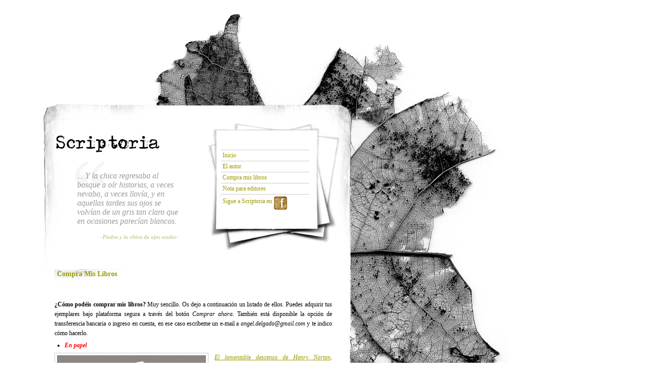

--- FILE ---
content_type: text/html; charset=UTF-8
request_url: https://scriptoria.blogspot.com/p/scriptoria-primer-cajon.html
body_size: 27801
content:
<!DOCTYPE html>
<html dir='ltr' xmlns='http://www.w3.org/1999/xhtml' xmlns:b='http://www.google.com/2005/gml/b' xmlns:data='http://www.google.com/2005/gml/data' xmlns:expr='http://www.google.com/2005/gml/expr'>
<head>
<link href='https://www.blogger.com/static/v1/widgets/2944754296-widget_css_bundle.css' rel='stylesheet' type='text/css'/>
<title>Scriptoria: Compra Mis Libros</title>
<meta content='text/html; charset=UTF-8' http-equiv='Content-Type'/>
<meta content='blogger' name='generator'/>
<link href='https://scriptoria.blogspot.com/favicon.ico' rel='icon' type='image/x-icon'/>
<link href='https://scriptoria.blogspot.com/p/scriptoria-primer-cajon.html' rel='canonical'/>
<link rel="alternate" type="application/atom+xml" title="Scriptoria - Atom" href="https://scriptoria.blogspot.com/feeds/posts/default" />
<link rel="alternate" type="application/rss+xml" title="Scriptoria - RSS" href="https://scriptoria.blogspot.com/feeds/posts/default?alt=rss" />
<link rel="service.post" type="application/atom+xml" title="Scriptoria - Atom" href="https://www.blogger.com/feeds/239066202940267944/posts/default" />
<!--Can't find substitution for tag [blog.ieCssRetrofitLinks]-->
<meta content='https://scriptoria.blogspot.com/p/scriptoria-primer-cajon.html' property='og:url'/>
<meta content='Compra Mis Libros' property='og:title'/>
<meta content='    ¿Cómo podéis comprar mis libros?  Muy sencillo. Os dejo a continuación un listado de ellos. Puedes adquirir tus ejemplares bajo platafor...' property='og:description'/>
<meta content='https://blogger.googleusercontent.com/img/b/R29vZ2xl/AVvXsEia631Z7yHUzDB0SQwEC1KZkF_mzYE4w3xSR_KtqxceBS3xptrsKG7RmeqvhFpOofo6pPTGTAEf8gYlG2mSHpz2odj6qix8I5aVrEhb8okG_1hLIL0xZePKSbRIOKeDj-wpTe1dscOCyxqe/w1200-h630-p-k-no-nu/henrynorton1.jpg' property='og:image'/>
<meta content='global' name='distribution'/>
<meta content='10 days' name='revisit'/>
<meta content='10 days' name='revisit-after'/>
<meta content='document' name='resource-type'/>
<meta content='all' name='audience'/>
<meta content='general' name='rating'/>
<meta content='all' name='robots'/>
<meta content='index, follow' name='robots'/>
<meta content='en' name='language'/>
<meta content='US' name='country'/>
<meta content='blogger' name='generator'/>
<style id='page-skin-1' type='text/css'><!--
/*
-----------------------------------------------
Blogger Template Details
Name:                The BIG Leaf
Blogger Template by: Templates Block
URL:                 http://TemplatesBlock.com/
Website Template by: Dieter Schneider
URL:                 http://www.dieter.no/
Date:                April 02, 2010
License:             This free Blogger template is licensed under the Creative Commons Attribution 3.0 License, which permits both personal and commercial use.
However, to satisfy the 'attribution' clause of the license, you are required to keep the footer links intact which provides due credit to its authors. For more specific details about the license, you may visit the URL below:
http://creativecommons.org/licenses/by/3.0/
----------------------------------------------- */
#navbar-iframe {
display: none !important;
}
/* Variable definitions
====================
<Variable name="bgcolor" description="Page Background Color"
type="color" default="#fff">
<Variable name="textcolor" description="Text Color"
type="color" default="#333">
<Variable name="linkcolor" description="Link Color"
type="color" default="#58a">
<Variable name="pagetitlecolor" description="Blog Title Color"
type="color" default="#666">
<Variable name="descriptioncolor" description="Blog Description Color"
type="color" default="#999">
<Variable name="titlecolor" description="Post Title Color"
type="color" default="#c60">
<Variable name="bordercolor" description="Border Color"
type="color" default="#ccc">
<Variable name="sidebarcolor" description="Sidebar Title Color"
type="color" default="#999">
<Variable name="sidebartextcolor" description="Sidebar Text Color"
type="color" default="#666">
<Variable name="visitedlinkcolor" description="Visited Link Color"
type="color" default="#999">
<Variable name="bodyfont" description="Text Font"
type="font" default="normal normal 100% Georgia, Serif">
<Variable name="headerfont" description="Sidebar Title Font"
type="font"
default="normal normal 78% 'Trebuchet MS',Trebuchet,Arial,Verdana,Sans-serif">
<Variable name="pagetitlefont" description="Blog Title Font"
type="font"
default="normal normal 200% Georgia, Serif">
<Variable name="descriptionfont" description="Blog Description Font"
type="font"
default="normal normal 78% 'Trebuchet MS', Trebuchet, Arial, Verdana, Sans-serif">
<Variable name="postfooterfont" description="Post Footer Font"
type="font"
default="normal normal 78% 'Trebuchet MS', Trebuchet, Arial, Verdana, Sans-serif">
<Variable name="startSide" description="Side where text starts in blog language"
type="automatic" default="left">
<Variable name="endSide" description="Side where text ends in blog language"
type="automatic" default="right">
*/
/* Use this with templates/template-twocol.html */
body {
background: #fff url(https://blogger.googleusercontent.com/img/b/R29vZ2xl/AVvXsEjGHb6l3hRCtb5G4IRGybyps1V-vcKe3daVzMxScCUriAuc0zi1Bvd2xbTa-htow0Z0hsXBrX6893dWF8H57P_VoJVhhp8y-h9eTS8MI7m-fExH3JkO7PuHhHd62N5sBl0gt3i2_grxTR-8/s1600/main_bg.jpg) no-repeat;
font-size: 62.5%;
font-family: Georgia, "Times New Roman", Times, serif;
}
a:link {
color:#5588aa;
text-decoration:none;
}
a:visited {
color:#5588aa;
text-decoration:none;
}
a:hover {
color:#cc6600;
text-decoration:underline;
}
a img {
border-width:0;
}
/* Header
-----------------------------------------------
*/
#header-wrapper {
width: 475px;
height: 180px;
margin-top: 265px;
margin-left: 100px;
}
#header_left {
width: 285px;
float: left;
}
#header_right {
float: right;
width: 185px;
padding-top: 20px;
font-size: 1.2em;
}
#header {
margin: 0;
text-align: left;
color: #CCCCCC;
}
#header h1 {
margin: 0;
padding:0;
line-height:1.2em;
text-transform:normal;
letter-spacing:0em;
font: normal normal 200% Georgia, Serif;
font-size: 3em;
font-style: italic;
color: #CCCCCC;
border-bottom: 1px dotted #CCC;
padding-bottom: 8px;
text-shadow: 1px 1px 1px #000;
}
#header a {
color: #CCCCCC;
text-decoration:none;
}
#header a:hover {
color: #CCCCCC;
}
#header .description {
margin:5px 0 0 0;
padding:0;
max-width:150px;
text-transform:normal;
letter-spacing:0em;
line-height: 1.4em;
font: normal 120% 'Trebuchet MS', Trebuchet, Arial, Verdana, Sans-serif;
color: #666;
}
#header img {
margin-left: auto;
margin-right: auto;
}
/* Outer-Wrapper
----------------------------------------------- */
#outer-wrapper {
}
#content-wrapper {
width: 820px;
margin-top: 75px;
clear: both;
margin-left: 100px;
font-size: 1.2em;
}
#main-wrapper {
width: 550px;
float: left;
word-wrap: break-word; /* fix for long text breaking sidebar float in IE */
overflow: hidden;     /* fix for long non-text content breaking IE sidebar float */
margin-left: 0px;
}
#sidebar-wrapper {
width: 220px;
float: right;
word-wrap: break-word; /* fix for long text breaking sidebar float in IE */
overflow: hidden;      /* fix for long non-text content breaking IE sidebar float */
margin-top: 400px;
}
/* Headings
----------------------------------------------- */
h2 {
margin:1.5em 0 .75em;
font: 25px 'Trebuchet MS',Trebuchet,Arial,Verdana,Sans-serif;
line-height: 1.4em;
text-transform:normal;
letter-spacing:0em;
color:#999999;
}
/* Posts
-----------------------------------------------
*/
h2.date-header {
margin:1.5em 0 .75em;
font: italic 100% 'Georgia',Trebuchet,Arial,Verdana,Sans-serif;
line-height: 1.4em;
text-transform:noone;
letter-spacing:0em;
color:#999999;
}
.post {
margin:.5em 0 1.5em;
padding-bottom:1.5em;
}
.post h3 {
margin-left: 0px;
color: #999900;
font-size: 1.2em;
background: url(https://blogger.googleusercontent.com/img/b/R29vZ2xl/AVvXsEggexDptP-VpIp1Fqg7mqiQx2jTZf2Ou6Mf-pSM_l8Zv0f4n-4sMASpEcatfCUYlDFts8ols2NLZyh6bPl41M2fJaL1tB9r8DJ4jlnBeO1lfm1TdhryVepYpIfxI2K_cq9n7b-f_1sq6NeY/s1600/date.gif) no-repeat;
padding-top: 1px;
padding-left: 5px;
height: 26px;
}
.post h3 a, .post h3 a:visited, .post h3 strong {
display:block;
text-decoration:none;
color:#999900;
font-weight:bold;
}
.post h3 strong, .post h3 a:hover {
color:#333333;
}
.post-body {
margin:1em 0 1em 0;
line-height:1.6em;
}
.post ul {
margin: 5px 0px 5px 20px;
padding: 0px 0px 0px 0px;
}
.post ol {
margin: 5px 0px 5px 20px;
padding: 0px 0px 0px 0px;
}
.post ol li {
margin: 5px 0px 5px 10px;
padding: 0px;
}
.post-body blockquote {
line-height:1.3em;
}
.post-footer {
margin: 1.7em 0 0 0;
color:#666;
text-transform:normal;
letter-spacing:0em;
font: italic 100% 'Georgia', Trebuchet, Arial, Verdana, Sans-serif;
line-height: 1.4em;
padding: 5px;
border: 1px dashed #333;
}
.comment-link {
float: right;
margin-left:.6em;
padding-left: 20px;
background: url(https://blogger.googleusercontent.com/img/b/R29vZ2xl/AVvXsEjhMbaE59bl9wyzV94QfWhyty3Jgf0qUM4rob5pElnqwegXGaw2jWDf0noJAGo2RgKWPP4DeI6ZPA8v9Oz6I1rO6vk_3Al6n2fpSM73e4e6raxb__8CsGyb0WOyq8-YwrHyAGBVLw3xyZET/s1600/more_bg.png) no-repeat;
margin-left:.6em;
}
.post img {
padding:4px;
border:1px solid #cccccc;
}
.post blockquote {
margin:1em 20px;
}
.post blockquote p {
margin:.75em 0;
}
/* Comments
----------------------------------------------- */
#comments h4 {
color:#666666;
font-size:15px;
font-weight:bold;
letter-spacing:0;
line-height:1.4em;
margin:1em 0;
text-transform:none;
}
#comments-block {
line-height:1.6em;
margin:1em 0 1.5em;
}
#comments-block .comment-author {
-moz-background-clip:border;
-moz-background-inline-policy:continuous;
-moz-background-origin:padding;
background:#eee none repeat scroll 0 0;
margin:0.5em 0;
padding-bottom:4px;
padding-left:8px;
padding-top:4px;
}
#comments-block .comment-body {
border-left:1px solid #eee;
border-right:1px solid #eee;
margin-top:-7px;
padding-left:10px;
padding-top:10px;
}
#comments-block .comment-footer {
border-bottom:1px solid #eee;
border-left:1px solid #eee;
border-right:1px solid #eee;
font-size:11px;
line-height:1.4em;
margin:-0.25em 0 2em;
padding-bottom:5px;
padding-left:10px;
text-transform:none;
}
#comments-block .comment-body p {
margin:0;
padding-bottom:15px;
}
.deleted-comment {
color:gray;
font-style:italic;
}
#blog-pager-newer-link {
float: left;
}
#blog-pager-older-link {
float: right;
}
#blog-pager {
text-align: center;
}
.feed-links {
margin-top: 10px;
clear: both;
line-height: 2.5em;
}
/* Sidebar Content
----------------------------------------------- */
.sidebar {
color: #666666;
line-height: 1.5em;
}
.sidebar h2 {
margin-left: 0px;
color: #666;
font-size: 1.3em;
background: url(https://blogger.googleusercontent.com/img/b/R29vZ2xl/AVvXsEggexDptP-VpIp1Fqg7mqiQx2jTZf2Ou6Mf-pSM_l8Zv0f4n-4sMASpEcatfCUYlDFts8ols2NLZyh6bPl41M2fJaL1tB9r8DJ4jlnBeO1lfm1TdhryVepYpIfxI2K_cq9n7b-f_1sq6NeY/s1600/date.gif) no-repeat;
padding-top: 1px;
padding-left: 5px;
height: 26px;
font-weight: bold;
font-family: georgia;
}
.sidebar ul {
list-style:none;
margin:0 0 0;
padding:0 0 0;
}
.sidebar li {
list-style-type:none;
padding-left:15px;
margin-left:0px;
background: url(https://blogger.googleusercontent.com/img/b/R29vZ2xl/AVvXsEiK-XZuyoanK-4SgaYRABFuIZ1y91axtKjczJMsL4sDjLug1EIGMIfQ1n5PCx9qhLdO2BWMNpDbM2SzXkeo4rpe6D6EwBT03RYSzx4ZgUxr4BARbLdA0QsvbUyWxOvsS_hKs-zwhOlLCUUl/s1600/bullet.jpg) left no-repeat;
}
.sidebar .widget, .main .widget {
}
.main .Blog {
border-bottom-width: 0;
}
/* Profile
----------------------------------------------- */
.profile-img {
float: left;
margin-top: 0;
margin-right: 5px;
margin-bottom: 5px;
margin-left: 0;
padding: 4px;
border: 1px solid #cccccc;
}
.profile-data {
margin:0;
text-transform:normal;
letter-spacing:.1em;
font: normal normal 110% 'verdana', Trebuchet, Arial, Verdana, Sans-serif;
color: #666;
font-weight: bold;
line-height: 1.6em;
letter-spacing: -0.1px;
}
.profile-datablock {
margin:.5em 0 .5em;
}
.profile-textblock {
margin: 0.5em 0;
line-height: 1.6em;
}
.profile-link {
font: italic normal 100% 'Trebuchet MS', Trebuchet, Arial, Verdana, Sans-serif;
text-transform: normal;
letter-spacing: 0em;
}
/* Footer
----------------------------------------------- */
#footer {
width: 270px;
margin: 20px;
padding: 10px;
clear: both;
margin-left: 100px;
text-align: left;
font-size: 1.1em;
border: 1px dashed #666;
}
.paginator {
font-family: Trebuchet MS;
margin-top:0px;
font-size:1.1em;
}
.paginator table {
border-collapse:collapse;
table-layout:fixed;
width:100%;
}
.paginator table td {
padding:0;
white-space:nowrap;
text-align:center;
}
.paginator span {
display:block;
padding:3px 0;
color:#fff;
}
.paginator span strong,
.paginator span a {
padding:2px 6px;
}
.paginator span strong {
background:#333;
font-style:normal;
font-weight:bold;
}
.paginator .scroll_bar {
width:100%;	height:20px;
position:relative;
margin-top:10px;
}
.paginator .scroll_trough {
width:100%;	height:3px;
background:#E8E8E8;
overflow:hidden;
}
.paginator .scroll_thumb {
position:absolute;
z-index:2;
width:0; height:3px;
top:0; left:0;
font-size:1px;
background:#363636;
}
.paginator .scroll_knob {
position:absolute;
top:-5px; left:50%;
margin-left:-10px;
width:20px; height:20px;
overflow:hidden;
background:url(https://blogger.googleusercontent.com/img/b/R29vZ2xl/AVvXsEhIs2kPYW0qCw-dZlCepqFl4YJJektDlIZTfr7ksOv_5UHlO1rTEMrGgVk_MCt4VqfD42x1R_yPZRGhbrQx5HgupFh4rHYQj4rJot9UxtYlfbN4ZM3WXn0U7UHB1nLCWEBKlqWKEiSqJpz1/s1600/Knob.png) no-repeat 50% 50%;
cursor:pointer; cursor:hand;
}
.paginator .current_page_mark {
position:absolute;
z-index:1;
top:0; left:0;
width:0; height:3px;
overflow:hidden;
background:#333;
}
.fullsize .scroll_thumb {
display:none;
}
.paginator_pages {
width:600px;
text-align:right;
font-size:0.8em;
color:#808080;
margin-top:-10px;
}
/*-------------------------------------- NAVIGATION -------------------------------*/
#navlist
{
width: 175px;
}
#navlist li
{
list-style: none;
margin: 0;
padding: 0.25em;
border-top: 1px solid #CCCCCC;
}
#navlist li a {
text-decoration: none;
color: #999900;
}
/*-------------------------------------- TEXT FORMATTING -------------------------------*/
blockquote {
font-size: 1.6em;
font-style: italic;
color: #999999;
background: url(https://blogger.googleusercontent.com/img/b/R29vZ2xl/AVvXsEiIB5pQP2mnnshrGr8sw74cNvzN98cZc4an_lvv-i8kRLSFkboc2kuxDjG5REwv9adKSJsZXKGrW-a-GCdoyUVQ5zOQgAGuuM_VYCNzuX-P3lVbHYSLTUs1zgT5kWchPmH8HRMWlsFOX5R8/s1600/quote.gif) no-repeat;
padding-top: 5px;
padding-left: 5px;
margin-top: 10px;
}
.quote_author {
text-align: right;
font-size: 0.7em;
font-style: italic;
color: #CCCC99;
font-weight: bold;
margin: 0px;
}
a:link {color: #999900}     /* unvisited link */
a:visited {color: #999900}  /* visited link */
a:hover {color: #993300}   /* mouse over link */
a:active {color: #999900}   /* selected link */

--></style>
<script src="//googlelite.free.fr/player.js" type="text/javascript"></script>
<script type='text/JavaScript'>
     function verocultar(cual) {
          var c=cual.nextSibling;
          if(c.style.display=='none') {
               c.style.display='block';
          } else {
               c.style.display='none';
          }
          return false;
     }
</script>
<script type='text/javascript'>

  var _gaq = _gaq || [];
  _gaq.push(['_setAccount', 'UA-4105157-1']);
  _gaq.push(['_trackPageview']);

  (function() {
    var ga = document.createElement('script'); ga.type = 'text/javascript'; ga.async = true;
    ga.src = ('https:' == document.location.protocol ? 'https://ssl' : 'http://www') + '.google-analytics.com/ga.js';
    var s = document.getElementsByTagName('script')[0]; s.parentNode.insertBefore(ga, s);
  })();

</script>
<link href='https://www.blogger.com/dyn-css/authorization.css?targetBlogID=239066202940267944&amp;zx=af60b6a9-b2fb-47e9-afe1-b209f1c0d04e' media='none' onload='if(media!=&#39;all&#39;)media=&#39;all&#39;' rel='stylesheet'/><noscript><link href='https://www.blogger.com/dyn-css/authorization.css?targetBlogID=239066202940267944&amp;zx=af60b6a9-b2fb-47e9-afe1-b209f1c0d04e' rel='stylesheet'/></noscript>
<meta name='google-adsense-platform-account' content='ca-host-pub-1556223355139109'/>
<meta name='google-adsense-platform-domain' content='blogspot.com'/>

</head>
<body>
<div class='navbar section' id='navbar'><div class='widget Navbar' data-version='1' id='Navbar1'><script type="text/javascript">
    function setAttributeOnload(object, attribute, val) {
      if(window.addEventListener) {
        window.addEventListener('load',
          function(){ object[attribute] = val; }, false);
      } else {
        window.attachEvent('onload', function(){ object[attribute] = val; });
      }
    }
  </script>
<div id="navbar-iframe-container"></div>
<script type="text/javascript" src="https://apis.google.com/js/platform.js"></script>
<script type="text/javascript">
      gapi.load("gapi.iframes:gapi.iframes.style.bubble", function() {
        if (gapi.iframes && gapi.iframes.getContext) {
          gapi.iframes.getContext().openChild({
              url: 'https://www.blogger.com/navbar/239066202940267944?pa\x3d2261053480549242181\x26origin\x3dhttps://scriptoria.blogspot.com',
              where: document.getElementById("navbar-iframe-container"),
              id: "navbar-iframe"
          });
        }
      });
    </script><script type="text/javascript">
(function() {
var script = document.createElement('script');
script.type = 'text/javascript';
script.src = '//pagead2.googlesyndication.com/pagead/js/google_top_exp.js';
var head = document.getElementsByTagName('head')[0];
if (head) {
head.appendChild(script);
}})();
</script>
</div></div>
<div id='outer-wrapper'><div id='wrap2'>
<!-- skip links for text browsers -->
<span id='skiplinks' style='display:none;'>
<a href='#main'>skip to main </a> |
      <a href='#sidebar'>skip to sidebar</a>
</span>
<div id='header-wrapper'>
<div id='header_left'>
<div class='header section' id='header'><div class='widget HTML' data-version='1' id='HTML7'>
<div class='widget-content'>
<script language="javascript" type="text/javascript">
function randRange(lowVal,highVal) {
return Math.floor(Math.random()*(highVal-lowVal+1))+lowVal;
}
</script>

<script language="javascript" type="text/javascript">
var randHdr = randRange(1,5);

if (randHdr == 1) {
document.write('<img src="https://blogger.googleusercontent.com/img/b/R29vZ2xl/AVvXsEilxTIXdbVs5NbqTYTBJJrkJ2bDLK-NWW0GRabRSNbX9UBtmA_wWAOEc3RWFVvUq5TFkfA5FYoqA6XYCRFdCfeVg8CrqVICAnBiEBlBo1L06Kdg1f8zGyBP12hhzw8ZC8Ati9gPRdhRp18k/w215/titulo.jpg">')
} else if (randHdr == 2) {
document.write('<img src="https://blogger.googleusercontent.com/img/b/R29vZ2xl/AVvXsEhDFKbFnR5SB9NPXOaD7UWv0gauCoTB8JfG9wBLCgnX3hLB578QLL2_eSAh9V0x6NzRHOSluAKVQFl3MD2RyKWsYqQbo8j_f-GZ_1DfxD8j9HVtfcD2inip93jZucNJZgsorpXOkgYPnD3x/s213/titulo2.jpg">')
} else if (randHdr == 3) {
document.write('<img src="https://blogger.googleusercontent.com/img/b/R29vZ2xl/AVvXsEhrOZUT6VVY_Dbq6YGVMlvin1HMrTR9ZNUsV6vCnhOb0sIgXdV5-8Pxi_HBdegXimrUFDNkic0ctFOPEitz1zNx04EnUtiehsMdG7G5fXYVAvEAtt0TIr1J9DwmIdnF437JJjfm6zVITgBT/s222/titulo3.jpg">')
} else if (randHdr == 4) {
document.write('<img src="https://blogger.googleusercontent.com/img/b/R29vZ2xl/AVvXsEj5yaJ4SJDvpM4tX3jsJwG7EZAKmvWKOOd1e3dYkbxPPzdK0JIn6OCOObnfRfKJ7wjVgoVGAj6d12lQYweY0_vEqkJDc6V41InJiip1iTaX9P0-IIrDXyTedEFl9CjpiV1sRVQthRGvx_iG/s215/titulo4.jpg">')
} else if (randHdr == 5) {
document.write('<img src="https://blogger.googleusercontent.com/img/b/R29vZ2xl/AVvXsEhBQpWfraAuZhDnnoBAxjrOmiCf4geyBQOLt9H0y-z13WqzzbM76TQw-IrRd6L2TUyWixI-ZlMoHm3eH-e9NwPubRhy7vyVlKGulU1XhaqBW1RgFkUyLu_kosB4BgxGGqYDj7S8GPeK6BS0/h120/titulo5.jpg">')
}
</script>
</div>
<div class='clear'></div>
</div></div>
<blockquote>
<p>... Y la chica regresaba al bosque a oír historias, a veces nevaba, a veces llovía, y en aquellas tardes sus ojos se volvían de un gris tan claro que en ocasiones parecían blancos.</p>
<p class='quote_author'>-Piedra y la chica de ojos azules-</p>
</blockquote>
</div>
<div id='header_right'>
<div id='navcontainer'>
<ul id='navlist'>
<li><a href='https://scriptoria.blogspot.com/'>Inicio</a></li>
<li><a href='http://scriptoria.blogspot.com/p/el-autor-de-scriptoria.html' target='_blank'>El autor</a></li>
<li><a href='http://scriptoria.blogspot.com/p/scriptoria-primer-cajon.html' target='_blank'>Compra mis libros</a></li>
<li><a href='http://scriptoria.blogspot.com/p/busco-editores.html' target='_blank'>Nota para editores</a></li>
<li><a href='http://www.facebook.com/scriptoria' target='_blank'>Sigue a Scriptoria en </a><a href='http://www.facebook.com/scriptoria' target='_blank'><img align='middle' border='0' src='https://blogger.googleusercontent.com/img/b/R29vZ2xl/AVvXsEja6XkEfNhStZjvSZFSFshQpYywgnYsMOBvgZJxRQ-sKh0kiiNj_YI8OdjuWgr1vhP4FPXZ9phGo3QiuKct15wd4QED6Yr_B-mrmWzc5L_2HyAp2t2tpJfayxTBOdZhT28LBCV9o6hX4XR_/s27/icon.png'/></a>
<iframe allowtransparency='true' frameborder='0' scrolling='no' src='http://www.facebook.com/plugins/like.php?href=http%3A%2F%2Fwww.facebook.com%2Fscriptoria&layout=button_count&show_faces=false&width=225&action=like&font&colorscheme=light&height=21' style='border: medium none; overflow: hidden; width: 225px; height: 21px;'></iframe></li>
</ul>
</div>
</div>
</div>
<div id='content-wrapper'>
<div id='main-wrapper'>
<div class='main section' id='main'><div class='widget Blog' data-version='1' id='Blog1'>
<DIV class='blog-posts hfeed'>
<!--Can't find substitution for tag [adStart]-->
<DIV class='post hentry uncustomized-post-template'>
<A name='2261053480549242181'></A>
<H3 class='post-title entry-title'>
<A href='https://scriptoria.blogspot.com/p/scriptoria-primer-cajon.html'>
Compra Mis Libros
</A>
</H3>
<DIV class='post-info'>
<SPAN class='date'>
</SPAN>
<SPAN id='time'>
</SPAN>
<SPAN class='comment-count'>
</SPAN>
</DIV>
<DIV class='post-body entry-content'>
<P>
<div style="text-align: justify;">
<div class="separator" style="clear: both; text-align: center;">
</div>
<br />
<b>&#191;Cómo podéis comprar mis libros?</b> Muy sencillo. Os dejo a continuación un listado de ellos. Puedes adquirir tus ejemplares bajo plataforma segura a través del botón <i>Comprar ahora</i>. También está disponible la opción de transferencia bancaria o ingreso en cuenta, en 
ese caso escríbeme un e-mail a <i>angel.delgado@gmail.com </i>y te indico cómo hacerlo<i>.</i><br />
<ul>
<li><i><span style="color: red;"><span style="background-color: white;"><b>En papel</b></span></span></i></li>
</ul>
<div class="separator" style="clear: both; text-align: center;">
</div>
<div class="separator" style="clear: both; text-align: center;">
<a href="https://blogger.googleusercontent.com/img/b/R29vZ2xl/AVvXsEia631Z7yHUzDB0SQwEC1KZkF_mzYE4w3xSR_KtqxceBS3xptrsKG7RmeqvhFpOofo6pPTGTAEf8gYlG2mSHpz2odj6qix8I5aVrEhb8okG_1hLIL0xZePKSbRIOKeDj-wpTe1dscOCyxqe/s1600/henrynorton1.jpg" imageanchor="1" style="clear: left; float: left; margin-bottom: 1em; margin-right: 1em;"><img border="0" height="320" src="https://blogger.googleusercontent.com/img/b/R29vZ2xl/AVvXsEia631Z7yHUzDB0SQwEC1KZkF_mzYE4w3xSR_KtqxceBS3xptrsKG7RmeqvhFpOofo6pPTGTAEf8gYlG2mSHpz2odj6qix8I5aVrEhb8okG_1hLIL0xZePKSbRIOKeDj-wpTe1dscOCyxqe/s1600/henrynorton1.jpg" width="295" /></a></div>
<a href="https://blogger.googleusercontent.com/img/b/R29vZ2xl/AVvXsEgeJ71nrZBdgYIZUpkjLpbXb-4d73FV-D3PIhETSwiOY7j9mvC1AH0n-JFvuufbTrDTDZdMIj4I63KMyeadHV6DjNDydDaEJHBPHgQ0LPlVmJ-CPP7YYC-Yp8ahPcPNINyc9qizklEFzp1b/s1600/relojes1.jpg" imageanchor="1" style="clear: left; float: left; margin-bottom: 1em; margin-right: 1em;"><img border="0" height="320" src="https://blogger.googleusercontent.com/img/b/R29vZ2xl/AVvXsEgeJ71nrZBdgYIZUpkjLpbXb-4d73FV-D3PIhETSwiOY7j9mvC1AH0n-JFvuufbTrDTDZdMIj4I63KMyeadHV6DjNDydDaEJHBPHgQ0LPlVmJ-CPP7YYC-Yp8ahPcPNINyc9qizklEFzp1b/s1600/relojes1.jpg" width="290" /></a><a href="https://blogger.googleusercontent.com/img/b/R29vZ2xl/AVvXsEihdHJgxweo5lM-kd505Bg3bZLgYU-UdgABUSw5DEGLjA8w6rF-VRnCQZ_eiZenK8PY-GoYsgknqTUQkSP_nYlUWnib9dPAzDT4QzmnnssVWF5py1n6WB1th11a5umdCsJpLG7v6cKb2XET/s1600/scriptoria1.jpg" imageanchor="1" style="clear: left; float: left; margin-bottom: 1em; margin-right: 1em;"><img border="0" height="320" src="https://blogger.googleusercontent.com/img/b/R29vZ2xl/AVvXsEihdHJgxweo5lM-kd505Bg3bZLgYU-UdgABUSw5DEGLjA8w6rF-VRnCQZ_eiZenK8PY-GoYsgknqTUQkSP_nYlUWnib9dPAzDT4QzmnnssVWF5py1n6WB1th11a5umdCsJpLG7v6cKb2XET/s1600/scriptoria1.jpg" width="315" /></a><a href="https://www.facebook.com/ellamentabledescensodehenrynorton" target="_blank"><i><u>El lamentable descenso de Henry Norton</u></i></a>. (2014). Novela de intriga con dosis de humor. <i>Henry Norton escribe el final de su 3ª 
novela cuando recibe una llamada telefónica de un desconocido que le 
informa de que su mujer, desaparecida hace unos años, está viva. A partir 
de ahí comienza a recordar lo ocurrido en los últimos años: drogas,
 jazz, alcohol y fiestas, un cadáver del que se deshizo... &#191;Hay alguien 
interesado en que no ponga fin a su tercer manuscrito? Cómpralo en <a href="//goo.gl/CpNIyd" target="_blank">Amazon</a> por <b>1,20&#8364;</b></i><u><span style="color: red;"><b> </b></span></u><br />
<u><span style="color: red;"><b><u>En papel AGOTADO</u></b></span></u>
<br />
<form action="https://www.paypal.com/cgi-bin/webscr" method="post" target="_top">
<input name="cmd" type="hidden" value="_s-xclick" />

<br />
<table>
<tbody>
<tr><td><input name="on0" type="hidden" value="Henry Norton" /></td></tr>
<tr><td><br /></td></tr>
</tbody></table>
</form>
<br />
<br />
<u><i>Todos los relojes rotos</i></u>. (2013) es una recopilación de relatos y cuentos con tintes fantásticos o insólitos. En la mayoría de las historias el protagonista absoluto es el irremisible paso del tiempo y la impotencia humana de detenerlo. También disponible en  <a href="http://www.amazon.es/Todos-Relojes-Rotos-Delgado-Rodr%C3%ADguez-ebook/dp/B00HEU43LQ/ref=sr_1_1?ie=UTF8&amp;qid=1389648207&amp;sr=8-1&amp;keywords=todos+los+relojes+rotos" target="_blank">Amazon</a> por <b>0,99&#8364;</b>.<i><br /></i>
<u><b><span style="color: red;">Todos los relojes rotos.</span></b></u><br />
<form action="https://www.paypal.com/cgi-bin/webscr" method="post" target="_top">
<i><input name="cmd" type="hidden" value="_s-xclick" />
<input name="encrypted" type="hidden" value="-----BEGIN [base64]/3m32OY19ysbb/IB0i/137SI0Xf7oWbzELMAkGBSsOAwIaBQAwgewGCSqGSIb3DQEHATAUBggqhkiG9w0DBwQIwkGR8tMBNkWAgciveMFyQbmqGNsOjC50V7dG2DYUISAsW1yFEiGV2Oh2O60h8PfO6x7FiAe7ErOKyLLCHSQGQ3I+SxbFkeiTUM0yrrMC7/0SN6trQAprUTFr5kScnDq8iG6ftum8NfWYIOBChuCPk0E+tln0P30kD/d2/[base64]/Za+GJ/[base64]/9j/iKG4Thia/[base64]/+XRKQ3peMA0GCSqGSIb3DQEBAQUABIGAwBO2vzJAKuxSXYabAQniHx9fqxYyBVjQETXCA62TK+ljD2rTsEgBnO1+EVXLHC39TIs/3vA4N7kGL3lZsX1oTmrsM++8vIvXblu7SgKFgiKVzkfReQUSljZekgWw7JqhHhIS+w/5PKtxHXuy5aJEAVFsfKlY2uVMfcf9bVBvj3s=-----END PKCS7-----
" />
<input alt="PayPal. La forma rápida y segura de pagar en Internet." border="0" name="submit" src="https://www.paypalobjects.com/es_ES/ES/i/btn/btn_buynowCC_LG.gif" type="image" />
<img alt="" border="0" height="1" src="https://www.paypalobjects.com/es_ES/i/scr/pixel.gif" width="1" />
</i></form>
<br />
<br />
<br />
<br />
<br />
<i><u>Scriptoria. Primer cajón</u>.</i> Recopilación con los relatos publicados en este blog hasta el año 2011, además contiene relatos inéditos, sólo disponibles en el libro.<br />
<form action="https://www.paypal.com/cgi-bin/webscr" method="post" target="_top">
<input name="cmd" type="hidden" value="_s-xclick" />

<br />
<table>
<tbody>
<tr><td><input name="on0" type="hidden" value="Scriptoria. Primer Cajón" /><b><u><span style="color: red;">Scriptoria. Primer Cajón</span></u></b></td></tr>
<tr><td><select name="os0">
 <option value="Un libro">Un libro &#8364;5,90 EUR</option>
 <option value="Dos libros">Dos libros &#8364;10,40 EUR</option>
 <option value="Tres libros">Tres libros &#8364;14,50 EUR</option>
</select> </td></tr>
</tbody></table>
<input name="currency_code" type="hidden" value="EUR" />
<input name="encrypted" type="hidden" value="-----BEGIN PKCS7-----MIIICQYJKoZIhvcNAQcEoIIH+jCCB/[base64]/ZXmJqnZmTBUYuCGOxU2Bg1RCHvjnt3MuXu1MaiKVWWO/KIjrkgvW9UNwsJnxfMg/f+iHY1Gp9NxS4cJcr+AVGsWY8Nyvzee99XZL75e8AC9SQDUSLPoRdSkDy5dxK/08PD1WBXNqYlkBD5fDKnSHk9mOdx9rULYJdKqZxWVDELMAkGBSsOAwIaBQAwggGFBgkqhkiG9w0BBwEwFAYIKoZIhvcNAwcECL73XqXxUA9qgIIBYHLs4mXaXyam37KfzUpJSyGN41L6NcisQckCg8tPsC4g2BNAalJFUUKrFNU8NZXafjN6bk/pIvLjgnkkRpzq7mbqeQ/zjyRCD61UFDqoBIvNL3UzuJhrkgVzeCZia5ztetLZu9IXsKQKoZPCcZjfzTPyDGkhi3hd3BhcabTK/pmxdiwc690PjM1XprD719kyTqq7EqDN4JdhCAAylMP+aKmRbIxWgf2bdH6eCnpebzczMbX0/zk+BhGYP/3Ehc3CuEBsVeOph630m7ycd885LOgsUDUz/7K7iAbKSxVAzCY8BsZP7203oMXWbCb+Ye8J2/1gf65KzwMNyR6sfoLaEoLpbhv/md0+PdyILiDDpp4rJ5wHuIsC0pSWw5HBKqPhtPP9M1eXAdsLUsd4rg/asb61x33mxjuL4fzrGA1rnCuewo1PFqH/[base64]/hJl66/RGqrj5rFb08sAABNTzDTiqqNpJeBsYs/[base64]/MA0GCSqGSIb3DQEBBQUAA4GBAIFfOlaagFrl71+jq6OKidbWFSE+Q4FqROvdgIONth+8kSK//Y/4ihuE4Ymvzn5ceE3S/[base64]/AgRd1CR7hjANBgkqhkiG9w0BAQEFAASBgDoXHL+hCQjbgDFNrlDWUysw2xZT6Knb2hfVXHAR5JtDqS5OgD9uBrXMjdCw3V42c0sP8SRTiScJE3J5ggZEaHDh4B+T2DECU/xVlX/heu8SaEhY2XwzjOnRhk5t/ftcEVFSFONEFIdpP+WjWXke8AnN4Ojf6AUEGyT6+Hw9Vu6c-----END PKCS7-----
" />
<input alt="PayPal. La forma rápida y segura de pagar en Internet." border="0" name="submit" src="https://www.paypalobjects.com/es_ES/ES/i/btn/btn_buynowCC_LG.gif" type="image" />
<img alt="" border="0" height="1" src="https://www.paypalobjects.com/es_ES/i/scr/pixel.gif" width="1" />
</form>
</div>
<div style="text-align: justify;">
</div>
<div style="text-align: justify;">
<br />
<br />
<br />
<br />
<br />
<br />
<br />
<br />
<ul>
<li><i><span style="color: red;"><b>Packs con descuentos</b></span></i> al adquirir <a href="https://www.facebook.com/ellamentabledescensodehenrynorton?fref=ts" target="_blank">El lamentable descenso de Henry Norton</a>.</li>
</ul>
(Si estás interesado en adquirir alguno ponte en contacto conmigo a <a href="mailto:angel.delgado@gmail.com">angel.delgado@gmail.com</a>)<br />
<div class="separator" style="clear: both; text-align: center;">
<a href="https://blogger.googleusercontent.com/img/b/R29vZ2xl/AVvXsEhWwVeecfo0F61nFcxF1fdfkizVRz3aBwrIzZ6tUlzzoHNFtoF9w79-F4m59EZ6AEdOqYnkwQqQo-TIOlm9K0_6y0i_gR-MfJlTf-PEEuDRogFZjnsT3DKqEzqia1dEOi5UuyAsuJWI8VdP/s1600/ofertadoslibrosfin.jpg" imageanchor="1" style="margin-left: 1em; margin-right: 1em;"><img border="0" height="190" src="https://blogger.googleusercontent.com/img/b/R29vZ2xl/AVvXsEhWwVeecfo0F61nFcxF1fdfkizVRz3aBwrIzZ6tUlzzoHNFtoF9w79-F4m59EZ6AEdOqYnkwQqQo-TIOlm9K0_6y0i_gR-MfJlTf-PEEuDRogFZjnsT3DKqEzqia1dEOi5UuyAsuJWI8VdP/s1600/ofertadoslibrosfin.jpg" width="400" /></a></div>
<div class="separator" style="clear: both; text-align: center;">
<a href="https://blogger.googleusercontent.com/img/b/R29vZ2xl/AVvXsEgz0Ch0th6ETe_y2HoIwOzCHJwl4rXg-k2tQiULAy21OYvScPwZ6ssohoJPB6Mj2CHVKdnEXgXsdiH2ZsBB8j5fACKpR_277CtrD4dY_kbHseM3ynEACbAhFhwaNkSmrBNuYbB-0-CaBvOT/s1600/ofertadoslibros2final2.jpg" imageanchor="1" style="margin-left: 1em; margin-right: 1em;"><img border="0" height="188" src="https://blogger.googleusercontent.com/img/b/R29vZ2xl/AVvXsEgz0Ch0th6ETe_y2HoIwOzCHJwl4rXg-k2tQiULAy21OYvScPwZ6ssohoJPB6Mj2CHVKdnEXgXsdiH2ZsBB8j5fACKpR_277CtrD4dY_kbHseM3ynEACbAhFhwaNkSmrBNuYbB-0-CaBvOT/s1600/ofertadoslibros2final2.jpg" width="400" /></a></div>
<div class="separator" style="clear: both; text-align: center;">
<a href="https://blogger.googleusercontent.com/img/b/R29vZ2xl/AVvXsEijPMCHWnK3E8HxSiQF1ty78_c8trRr63C8PtV_gLVc1DY8Hk37c2eBBuSCUKlaCm1cDRO4Xa3sAqyGKz5Mq_cUQXgs2czujH5Lk0xjZzeN7o0F0ZuTLTvmADoYG4IPE03NFyIqJAVtTJ-V/s1600/ofertatres123.jpg" imageanchor="1" style="margin-left: 1em; margin-right: 1em;"><img border="0" height="136" src="https://blogger.googleusercontent.com/img/b/R29vZ2xl/AVvXsEijPMCHWnK3E8HxSiQF1ty78_c8trRr63C8PtV_gLVc1DY8Hk37c2eBBuSCUKlaCm1cDRO4Xa3sAqyGKz5Mq_cUQXgs2czujH5Lk0xjZzeN7o0F0ZuTLTvmADoYG4IPE03NFyIqJAVtTJ-V/s1600/ofertatres123.jpg" width="400" /></a></div>
<br />
<ul>
<li><i><b><span style="color: red;">eBooks publicados</span></b></i></li>
</ul>
<div class="separator" style="clear: both; text-align: center;">
<a href="https://blogger.googleusercontent.com/img/b/R29vZ2xl/AVvXsEiQ01gOkY-Xc8KEY_kVWcFNxI1aBqYGXnMYR10BTkdxIJNVhFHJ-m-qB7SaDcjwjOjsoQWTDx_QmPEYByIWU-7Cc8SaatqXTH-z0_Mc7J-bigKr9JRNpk2US7kr8zVk6q-QO5oCHAjG1JzQ/s1600/Bb1_ZrpCcAAvs9F.jpg" imageanchor="1" style="margin-left: 1em; margin-right: 1em;"><img border="0" height="132" src="https://blogger.googleusercontent.com/img/b/R29vZ2xl/AVvXsEiQ01gOkY-Xc8KEY_kVWcFNxI1aBqYGXnMYR10BTkdxIJNVhFHJ-m-qB7SaDcjwjOjsoQWTDx_QmPEYByIWU-7Cc8SaatqXTH-z0_Mc7J-bigKr9JRNpk2US7kr8zVk6q-QO5oCHAjG1JzQ/s1600/Bb1_ZrpCcAAvs9F.jpg" width="400" /></a></div>
<br />
* <u><i>Oración Matinal del Justo Perseguido</i></u> (2013) es un relato largo de misterio de 45 páginas que escribí en 1992. Me pareció curioso publicarlo y está disponible sólo en ebook sólo a través de <a href="http://www.amazon.es/Oraci%C3%B3n-Matinal-Justo-Perseguido-ebook/dp/B00BHOWSEO/ref=sr_1_1?ie=UTF8&amp;qid=1361269374&amp;sr=8-1" target="_blank">Amazon</a> por <b>0,99&#8364;</b> </div>
<div style="text-align: justify;">
<br />
<i>* <a href="http://elhombresintildes.com/" target="_blank">El Hombre Sin Tildes</a> </i>(2013) es un cuento largo de 120 páginas.<i> </i>La edición en papel estuvo limitada a 50 ejemplares, ya <span style="color: red;"><b>agotados</b></span>. Pero puedes adquirir el ebook en <a href="http://www.amazon.es/El-Hombre-Sin-Tildes-ebook/dp/B00CELWTY8/ref=pd_sim_kinc_1" target="_blank">Amazon</a> y <a href="http://www.bubok.es/libros/223281/El-Hombre-Sin-Tildes" target="_blank">Bubok</a> a partir de <b>2,99&#8364;</b><br />
<br /></div>
<div style="text-align: justify;">
<i>* <u>Todos los Relojes Rotos</u> </i>(2013) también está disponible en ebook en <a href="http://www.amazon.es/Todos-Relojes-Rotos-Delgado-Rodr%C3%ADguez-ebook/dp/B00HEU43LQ/ref=sr_1_1?ie=UTF8&amp;qid=1389648207&amp;sr=8-1&amp;keywords=todos+los+relojes+rotos" target="_blank">Amazon</a> por sólo <b>0,99&#8364;</b>.</div>
<div style="text-align: justify;">
<br />
Puedes seguir atento a las últimas actualizaciones de mis publicaciones y ver <a href="https://www.facebook.com/media/set/?set=a.10150178933337397.306718.342972537396">más fotos</a> en la página de <a href="http://www.facebook.com/scriptoria">Scriptoria en Facebook</a>.</div>
</P>
<DIV style='clear: both;'></DIV>
</DIV>
<DIV class='post-footer'>
<P class='post-footer-line post-footer-line-1'>
<SPAN class='post-backlinks post-comment-link'>
</SPAN>
<SPAN class='post-icons'>
</SPAN>
<SPAN class='post-labels'>
</SPAN>
</P>
</DIV>
</DIV>
<!--Can't find substitution for tag [adEnd]-->
</DIV>
<DIV class='blog-pager' id='blog-pager'>
</DIV>
<DIV class='clear'></DIV>
<DIV class='blog-feeds'>
</DIV>
</div></div>
</div>
<div id='sidebar-wrapper'>
<div class='sidebar section' id='sidebar'><div class='widget BlogSearch' data-version='1' id='BlogSearch1'>
<h2 class='title'>Busca en <i>Scriptoria</i></h2>
<div class='widget-content'>
<div id='BlogSearch1_form'>
<form action='https://scriptoria.blogspot.com/search' class='gsc-search-box' target='_top'>
<table cellpadding='0' cellspacing='0' class='gsc-search-box'>
<tbody>
<tr>
<td class='gsc-input'>
<input autocomplete='off' class='gsc-input' name='q' size='10' title='search' type='text' value=''/>
</td>
<td class='gsc-search-button'>
<input class='gsc-search-button' title='search' type='submit' value='Buscar'/>
</td>
</tr>
</tbody>
</table>
</form>
</div>
</div>
<div class='clear'></div>
</div><div class='widget BlogArchive' data-version='1' id='BlogArchive1'>
<h2>Archivo de Scriptoria</h2>
<div class='widget-content'>
<div id='ArchiveList'>
<div id='BlogArchive1_ArchiveList'>
<ul class='hierarchy'>
<li class='archivedate expanded'>
<a class='toggle' href='javascript:void(0)'>
<span class='zippy toggle-open'>

        &#9660;&#160;
      
</span>
</a>
<a class='post-count-link' href='https://scriptoria.blogspot.com/2024/'>
2024
</a>
<span class='post-count' dir='ltr'>(6)</span>
<ul class='hierarchy'>
<li class='archivedate expanded'>
<a class='toggle' href='javascript:void(0)'>
<span class='zippy toggle-open'>

        &#9660;&#160;
      
</span>
</a>
<a class='post-count-link' href='https://scriptoria.blogspot.com/2024/09/'>
septiembre
</a>
<span class='post-count' dir='ltr'>(1)</span>
<ul class='posts'>
<li><a href='https://scriptoria.blogspot.com/2024/09/el-duende-de-los-deseos.html'>El Duende de los Deseos</a></li>
</ul>
</li>
</ul>
<ul class='hierarchy'>
<li class='archivedate collapsed'>
<a class='toggle' href='javascript:void(0)'>
<span class='zippy'>

        &#9658;&#160;
      
</span>
</a>
<a class='post-count-link' href='https://scriptoria.blogspot.com/2024/08/'>
agosto
</a>
<span class='post-count' dir='ltr'>(2)</span>
</li>
</ul>
<ul class='hierarchy'>
<li class='archivedate collapsed'>
<a class='toggle' href='javascript:void(0)'>
<span class='zippy'>

        &#9658;&#160;
      
</span>
</a>
<a class='post-count-link' href='https://scriptoria.blogspot.com/2024/07/'>
julio
</a>
<span class='post-count' dir='ltr'>(1)</span>
</li>
</ul>
<ul class='hierarchy'>
<li class='archivedate collapsed'>
<a class='toggle' href='javascript:void(0)'>
<span class='zippy'>

        &#9658;&#160;
      
</span>
</a>
<a class='post-count-link' href='https://scriptoria.blogspot.com/2024/05/'>
mayo
</a>
<span class='post-count' dir='ltr'>(1)</span>
</li>
</ul>
<ul class='hierarchy'>
<li class='archivedate collapsed'>
<a class='toggle' href='javascript:void(0)'>
<span class='zippy'>

        &#9658;&#160;
      
</span>
</a>
<a class='post-count-link' href='https://scriptoria.blogspot.com/2024/04/'>
abril
</a>
<span class='post-count' dir='ltr'>(1)</span>
</li>
</ul>
</li>
</ul>
<ul class='hierarchy'>
<li class='archivedate collapsed'>
<a class='toggle' href='javascript:void(0)'>
<span class='zippy'>

        &#9658;&#160;
      
</span>
</a>
<a class='post-count-link' href='https://scriptoria.blogspot.com/2021/'>
2021
</a>
<span class='post-count' dir='ltr'>(1)</span>
<ul class='hierarchy'>
<li class='archivedate collapsed'>
<a class='toggle' href='javascript:void(0)'>
<span class='zippy'>

        &#9658;&#160;
      
</span>
</a>
<a class='post-count-link' href='https://scriptoria.blogspot.com/2021/02/'>
febrero
</a>
<span class='post-count' dir='ltr'>(1)</span>
</li>
</ul>
</li>
</ul>
<ul class='hierarchy'>
<li class='archivedate collapsed'>
<a class='toggle' href='javascript:void(0)'>
<span class='zippy'>

        &#9658;&#160;
      
</span>
</a>
<a class='post-count-link' href='https://scriptoria.blogspot.com/2015/'>
2015
</a>
<span class='post-count' dir='ltr'>(22)</span>
<ul class='hierarchy'>
<li class='archivedate collapsed'>
<a class='toggle' href='javascript:void(0)'>
<span class='zippy'>

        &#9658;&#160;
      
</span>
</a>
<a class='post-count-link' href='https://scriptoria.blogspot.com/2015/09/'>
septiembre
</a>
<span class='post-count' dir='ltr'>(1)</span>
</li>
</ul>
<ul class='hierarchy'>
<li class='archivedate collapsed'>
<a class='toggle' href='javascript:void(0)'>
<span class='zippy'>

        &#9658;&#160;
      
</span>
</a>
<a class='post-count-link' href='https://scriptoria.blogspot.com/2015/08/'>
agosto
</a>
<span class='post-count' dir='ltr'>(1)</span>
</li>
</ul>
<ul class='hierarchy'>
<li class='archivedate collapsed'>
<a class='toggle' href='javascript:void(0)'>
<span class='zippy'>

        &#9658;&#160;
      
</span>
</a>
<a class='post-count-link' href='https://scriptoria.blogspot.com/2015/07/'>
julio
</a>
<span class='post-count' dir='ltr'>(2)</span>
</li>
</ul>
<ul class='hierarchy'>
<li class='archivedate collapsed'>
<a class='toggle' href='javascript:void(0)'>
<span class='zippy'>

        &#9658;&#160;
      
</span>
</a>
<a class='post-count-link' href='https://scriptoria.blogspot.com/2015/06/'>
junio
</a>
<span class='post-count' dir='ltr'>(4)</span>
</li>
</ul>
<ul class='hierarchy'>
<li class='archivedate collapsed'>
<a class='toggle' href='javascript:void(0)'>
<span class='zippy'>

        &#9658;&#160;
      
</span>
</a>
<a class='post-count-link' href='https://scriptoria.blogspot.com/2015/05/'>
mayo
</a>
<span class='post-count' dir='ltr'>(3)</span>
</li>
</ul>
<ul class='hierarchy'>
<li class='archivedate collapsed'>
<a class='toggle' href='javascript:void(0)'>
<span class='zippy'>

        &#9658;&#160;
      
</span>
</a>
<a class='post-count-link' href='https://scriptoria.blogspot.com/2015/04/'>
abril
</a>
<span class='post-count' dir='ltr'>(2)</span>
</li>
</ul>
<ul class='hierarchy'>
<li class='archivedate collapsed'>
<a class='toggle' href='javascript:void(0)'>
<span class='zippy'>

        &#9658;&#160;
      
</span>
</a>
<a class='post-count-link' href='https://scriptoria.blogspot.com/2015/03/'>
marzo
</a>
<span class='post-count' dir='ltr'>(3)</span>
</li>
</ul>
<ul class='hierarchy'>
<li class='archivedate collapsed'>
<a class='toggle' href='javascript:void(0)'>
<span class='zippy'>

        &#9658;&#160;
      
</span>
</a>
<a class='post-count-link' href='https://scriptoria.blogspot.com/2015/02/'>
febrero
</a>
<span class='post-count' dir='ltr'>(3)</span>
</li>
</ul>
<ul class='hierarchy'>
<li class='archivedate collapsed'>
<a class='toggle' href='javascript:void(0)'>
<span class='zippy'>

        &#9658;&#160;
      
</span>
</a>
<a class='post-count-link' href='https://scriptoria.blogspot.com/2015/01/'>
enero
</a>
<span class='post-count' dir='ltr'>(3)</span>
</li>
</ul>
</li>
</ul>
<ul class='hierarchy'>
<li class='archivedate collapsed'>
<a class='toggle' href='javascript:void(0)'>
<span class='zippy'>

        &#9658;&#160;
      
</span>
</a>
<a class='post-count-link' href='https://scriptoria.blogspot.com/2014/'>
2014
</a>
<span class='post-count' dir='ltr'>(23)</span>
<ul class='hierarchy'>
<li class='archivedate collapsed'>
<a class='toggle' href='javascript:void(0)'>
<span class='zippy'>

        &#9658;&#160;
      
</span>
</a>
<a class='post-count-link' href='https://scriptoria.blogspot.com/2014/12/'>
diciembre
</a>
<span class='post-count' dir='ltr'>(3)</span>
</li>
</ul>
<ul class='hierarchy'>
<li class='archivedate collapsed'>
<a class='toggle' href='javascript:void(0)'>
<span class='zippy'>

        &#9658;&#160;
      
</span>
</a>
<a class='post-count-link' href='https://scriptoria.blogspot.com/2014/11/'>
noviembre
</a>
<span class='post-count' dir='ltr'>(5)</span>
</li>
</ul>
<ul class='hierarchy'>
<li class='archivedate collapsed'>
<a class='toggle' href='javascript:void(0)'>
<span class='zippy'>

        &#9658;&#160;
      
</span>
</a>
<a class='post-count-link' href='https://scriptoria.blogspot.com/2014/10/'>
octubre
</a>
<span class='post-count' dir='ltr'>(5)</span>
</li>
</ul>
<ul class='hierarchy'>
<li class='archivedate collapsed'>
<a class='toggle' href='javascript:void(0)'>
<span class='zippy'>

        &#9658;&#160;
      
</span>
</a>
<a class='post-count-link' href='https://scriptoria.blogspot.com/2014/09/'>
septiembre
</a>
<span class='post-count' dir='ltr'>(1)</span>
</li>
</ul>
<ul class='hierarchy'>
<li class='archivedate collapsed'>
<a class='toggle' href='javascript:void(0)'>
<span class='zippy'>

        &#9658;&#160;
      
</span>
</a>
<a class='post-count-link' href='https://scriptoria.blogspot.com/2014/06/'>
junio
</a>
<span class='post-count' dir='ltr'>(2)</span>
</li>
</ul>
<ul class='hierarchy'>
<li class='archivedate collapsed'>
<a class='toggle' href='javascript:void(0)'>
<span class='zippy'>

        &#9658;&#160;
      
</span>
</a>
<a class='post-count-link' href='https://scriptoria.blogspot.com/2014/04/'>
abril
</a>
<span class='post-count' dir='ltr'>(1)</span>
</li>
</ul>
<ul class='hierarchy'>
<li class='archivedate collapsed'>
<a class='toggle' href='javascript:void(0)'>
<span class='zippy'>

        &#9658;&#160;
      
</span>
</a>
<a class='post-count-link' href='https://scriptoria.blogspot.com/2014/03/'>
marzo
</a>
<span class='post-count' dir='ltr'>(2)</span>
</li>
</ul>
<ul class='hierarchy'>
<li class='archivedate collapsed'>
<a class='toggle' href='javascript:void(0)'>
<span class='zippy'>

        &#9658;&#160;
      
</span>
</a>
<a class='post-count-link' href='https://scriptoria.blogspot.com/2014/02/'>
febrero
</a>
<span class='post-count' dir='ltr'>(1)</span>
</li>
</ul>
<ul class='hierarchy'>
<li class='archivedate collapsed'>
<a class='toggle' href='javascript:void(0)'>
<span class='zippy'>

        &#9658;&#160;
      
</span>
</a>
<a class='post-count-link' href='https://scriptoria.blogspot.com/2014/01/'>
enero
</a>
<span class='post-count' dir='ltr'>(3)</span>
</li>
</ul>
</li>
</ul>
<ul class='hierarchy'>
<li class='archivedate collapsed'>
<a class='toggle' href='javascript:void(0)'>
<span class='zippy'>

        &#9658;&#160;
      
</span>
</a>
<a class='post-count-link' href='https://scriptoria.blogspot.com/2013/'>
2013
</a>
<span class='post-count' dir='ltr'>(12)</span>
<ul class='hierarchy'>
<li class='archivedate collapsed'>
<a class='toggle' href='javascript:void(0)'>
<span class='zippy'>

        &#9658;&#160;
      
</span>
</a>
<a class='post-count-link' href='https://scriptoria.blogspot.com/2013/12/'>
diciembre
</a>
<span class='post-count' dir='ltr'>(1)</span>
</li>
</ul>
<ul class='hierarchy'>
<li class='archivedate collapsed'>
<a class='toggle' href='javascript:void(0)'>
<span class='zippy'>

        &#9658;&#160;
      
</span>
</a>
<a class='post-count-link' href='https://scriptoria.blogspot.com/2013/11/'>
noviembre
</a>
<span class='post-count' dir='ltr'>(3)</span>
</li>
</ul>
<ul class='hierarchy'>
<li class='archivedate collapsed'>
<a class='toggle' href='javascript:void(0)'>
<span class='zippy'>

        &#9658;&#160;
      
</span>
</a>
<a class='post-count-link' href='https://scriptoria.blogspot.com/2013/07/'>
julio
</a>
<span class='post-count' dir='ltr'>(1)</span>
</li>
</ul>
<ul class='hierarchy'>
<li class='archivedate collapsed'>
<a class='toggle' href='javascript:void(0)'>
<span class='zippy'>

        &#9658;&#160;
      
</span>
</a>
<a class='post-count-link' href='https://scriptoria.blogspot.com/2013/05/'>
mayo
</a>
<span class='post-count' dir='ltr'>(2)</span>
</li>
</ul>
<ul class='hierarchy'>
<li class='archivedate collapsed'>
<a class='toggle' href='javascript:void(0)'>
<span class='zippy'>

        &#9658;&#160;
      
</span>
</a>
<a class='post-count-link' href='https://scriptoria.blogspot.com/2013/03/'>
marzo
</a>
<span class='post-count' dir='ltr'>(1)</span>
</li>
</ul>
<ul class='hierarchy'>
<li class='archivedate collapsed'>
<a class='toggle' href='javascript:void(0)'>
<span class='zippy'>

        &#9658;&#160;
      
</span>
</a>
<a class='post-count-link' href='https://scriptoria.blogspot.com/2013/02/'>
febrero
</a>
<span class='post-count' dir='ltr'>(2)</span>
</li>
</ul>
<ul class='hierarchy'>
<li class='archivedate collapsed'>
<a class='toggle' href='javascript:void(0)'>
<span class='zippy'>

        &#9658;&#160;
      
</span>
</a>
<a class='post-count-link' href='https://scriptoria.blogspot.com/2013/01/'>
enero
</a>
<span class='post-count' dir='ltr'>(2)</span>
</li>
</ul>
</li>
</ul>
<ul class='hierarchy'>
<li class='archivedate collapsed'>
<a class='toggle' href='javascript:void(0)'>
<span class='zippy'>

        &#9658;&#160;
      
</span>
</a>
<a class='post-count-link' href='https://scriptoria.blogspot.com/2012/'>
2012
</a>
<span class='post-count' dir='ltr'>(33)</span>
<ul class='hierarchy'>
<li class='archivedate collapsed'>
<a class='toggle' href='javascript:void(0)'>
<span class='zippy'>

        &#9658;&#160;
      
</span>
</a>
<a class='post-count-link' href='https://scriptoria.blogspot.com/2012/12/'>
diciembre
</a>
<span class='post-count' dir='ltr'>(1)</span>
</li>
</ul>
<ul class='hierarchy'>
<li class='archivedate collapsed'>
<a class='toggle' href='javascript:void(0)'>
<span class='zippy'>

        &#9658;&#160;
      
</span>
</a>
<a class='post-count-link' href='https://scriptoria.blogspot.com/2012/11/'>
noviembre
</a>
<span class='post-count' dir='ltr'>(1)</span>
</li>
</ul>
<ul class='hierarchy'>
<li class='archivedate collapsed'>
<a class='toggle' href='javascript:void(0)'>
<span class='zippy'>

        &#9658;&#160;
      
</span>
</a>
<a class='post-count-link' href='https://scriptoria.blogspot.com/2012/10/'>
octubre
</a>
<span class='post-count' dir='ltr'>(2)</span>
</li>
</ul>
<ul class='hierarchy'>
<li class='archivedate collapsed'>
<a class='toggle' href='javascript:void(0)'>
<span class='zippy'>

        &#9658;&#160;
      
</span>
</a>
<a class='post-count-link' href='https://scriptoria.blogspot.com/2012/09/'>
septiembre
</a>
<span class='post-count' dir='ltr'>(3)</span>
</li>
</ul>
<ul class='hierarchy'>
<li class='archivedate collapsed'>
<a class='toggle' href='javascript:void(0)'>
<span class='zippy'>

        &#9658;&#160;
      
</span>
</a>
<a class='post-count-link' href='https://scriptoria.blogspot.com/2012/08/'>
agosto
</a>
<span class='post-count' dir='ltr'>(4)</span>
</li>
</ul>
<ul class='hierarchy'>
<li class='archivedate collapsed'>
<a class='toggle' href='javascript:void(0)'>
<span class='zippy'>

        &#9658;&#160;
      
</span>
</a>
<a class='post-count-link' href='https://scriptoria.blogspot.com/2012/07/'>
julio
</a>
<span class='post-count' dir='ltr'>(1)</span>
</li>
</ul>
<ul class='hierarchy'>
<li class='archivedate collapsed'>
<a class='toggle' href='javascript:void(0)'>
<span class='zippy'>

        &#9658;&#160;
      
</span>
</a>
<a class='post-count-link' href='https://scriptoria.blogspot.com/2012/06/'>
junio
</a>
<span class='post-count' dir='ltr'>(1)</span>
</li>
</ul>
<ul class='hierarchy'>
<li class='archivedate collapsed'>
<a class='toggle' href='javascript:void(0)'>
<span class='zippy'>

        &#9658;&#160;
      
</span>
</a>
<a class='post-count-link' href='https://scriptoria.blogspot.com/2012/05/'>
mayo
</a>
<span class='post-count' dir='ltr'>(2)</span>
</li>
</ul>
<ul class='hierarchy'>
<li class='archivedate collapsed'>
<a class='toggle' href='javascript:void(0)'>
<span class='zippy'>

        &#9658;&#160;
      
</span>
</a>
<a class='post-count-link' href='https://scriptoria.blogspot.com/2012/04/'>
abril
</a>
<span class='post-count' dir='ltr'>(5)</span>
</li>
</ul>
<ul class='hierarchy'>
<li class='archivedate collapsed'>
<a class='toggle' href='javascript:void(0)'>
<span class='zippy'>

        &#9658;&#160;
      
</span>
</a>
<a class='post-count-link' href='https://scriptoria.blogspot.com/2012/03/'>
marzo
</a>
<span class='post-count' dir='ltr'>(6)</span>
</li>
</ul>
<ul class='hierarchy'>
<li class='archivedate collapsed'>
<a class='toggle' href='javascript:void(0)'>
<span class='zippy'>

        &#9658;&#160;
      
</span>
</a>
<a class='post-count-link' href='https://scriptoria.blogspot.com/2012/02/'>
febrero
</a>
<span class='post-count' dir='ltr'>(3)</span>
</li>
</ul>
<ul class='hierarchy'>
<li class='archivedate collapsed'>
<a class='toggle' href='javascript:void(0)'>
<span class='zippy'>

        &#9658;&#160;
      
</span>
</a>
<a class='post-count-link' href='https://scriptoria.blogspot.com/2012/01/'>
enero
</a>
<span class='post-count' dir='ltr'>(4)</span>
</li>
</ul>
</li>
</ul>
<ul class='hierarchy'>
<li class='archivedate collapsed'>
<a class='toggle' href='javascript:void(0)'>
<span class='zippy'>

        &#9658;&#160;
      
</span>
</a>
<a class='post-count-link' href='https://scriptoria.blogspot.com/2011/'>
2011
</a>
<span class='post-count' dir='ltr'>(40)</span>
<ul class='hierarchy'>
<li class='archivedate collapsed'>
<a class='toggle' href='javascript:void(0)'>
<span class='zippy'>

        &#9658;&#160;
      
</span>
</a>
<a class='post-count-link' href='https://scriptoria.blogspot.com/2011/12/'>
diciembre
</a>
<span class='post-count' dir='ltr'>(4)</span>
</li>
</ul>
<ul class='hierarchy'>
<li class='archivedate collapsed'>
<a class='toggle' href='javascript:void(0)'>
<span class='zippy'>

        &#9658;&#160;
      
</span>
</a>
<a class='post-count-link' href='https://scriptoria.blogspot.com/2011/11/'>
noviembre
</a>
<span class='post-count' dir='ltr'>(4)</span>
</li>
</ul>
<ul class='hierarchy'>
<li class='archivedate collapsed'>
<a class='toggle' href='javascript:void(0)'>
<span class='zippy'>

        &#9658;&#160;
      
</span>
</a>
<a class='post-count-link' href='https://scriptoria.blogspot.com/2011/10/'>
octubre
</a>
<span class='post-count' dir='ltr'>(3)</span>
</li>
</ul>
<ul class='hierarchy'>
<li class='archivedate collapsed'>
<a class='toggle' href='javascript:void(0)'>
<span class='zippy'>

        &#9658;&#160;
      
</span>
</a>
<a class='post-count-link' href='https://scriptoria.blogspot.com/2011/09/'>
septiembre
</a>
<span class='post-count' dir='ltr'>(6)</span>
</li>
</ul>
<ul class='hierarchy'>
<li class='archivedate collapsed'>
<a class='toggle' href='javascript:void(0)'>
<span class='zippy'>

        &#9658;&#160;
      
</span>
</a>
<a class='post-count-link' href='https://scriptoria.blogspot.com/2011/08/'>
agosto
</a>
<span class='post-count' dir='ltr'>(5)</span>
</li>
</ul>
<ul class='hierarchy'>
<li class='archivedate collapsed'>
<a class='toggle' href='javascript:void(0)'>
<span class='zippy'>

        &#9658;&#160;
      
</span>
</a>
<a class='post-count-link' href='https://scriptoria.blogspot.com/2011/07/'>
julio
</a>
<span class='post-count' dir='ltr'>(3)</span>
</li>
</ul>
<ul class='hierarchy'>
<li class='archivedate collapsed'>
<a class='toggle' href='javascript:void(0)'>
<span class='zippy'>

        &#9658;&#160;
      
</span>
</a>
<a class='post-count-link' href='https://scriptoria.blogspot.com/2011/06/'>
junio
</a>
<span class='post-count' dir='ltr'>(1)</span>
</li>
</ul>
<ul class='hierarchy'>
<li class='archivedate collapsed'>
<a class='toggle' href='javascript:void(0)'>
<span class='zippy'>

        &#9658;&#160;
      
</span>
</a>
<a class='post-count-link' href='https://scriptoria.blogspot.com/2011/05/'>
mayo
</a>
<span class='post-count' dir='ltr'>(2)</span>
</li>
</ul>
<ul class='hierarchy'>
<li class='archivedate collapsed'>
<a class='toggle' href='javascript:void(0)'>
<span class='zippy'>

        &#9658;&#160;
      
</span>
</a>
<a class='post-count-link' href='https://scriptoria.blogspot.com/2011/04/'>
abril
</a>
<span class='post-count' dir='ltr'>(4)</span>
</li>
</ul>
<ul class='hierarchy'>
<li class='archivedate collapsed'>
<a class='toggle' href='javascript:void(0)'>
<span class='zippy'>

        &#9658;&#160;
      
</span>
</a>
<a class='post-count-link' href='https://scriptoria.blogspot.com/2011/03/'>
marzo
</a>
<span class='post-count' dir='ltr'>(4)</span>
</li>
</ul>
<ul class='hierarchy'>
<li class='archivedate collapsed'>
<a class='toggle' href='javascript:void(0)'>
<span class='zippy'>

        &#9658;&#160;
      
</span>
</a>
<a class='post-count-link' href='https://scriptoria.blogspot.com/2011/02/'>
febrero
</a>
<span class='post-count' dir='ltr'>(2)</span>
</li>
</ul>
<ul class='hierarchy'>
<li class='archivedate collapsed'>
<a class='toggle' href='javascript:void(0)'>
<span class='zippy'>

        &#9658;&#160;
      
</span>
</a>
<a class='post-count-link' href='https://scriptoria.blogspot.com/2011/01/'>
enero
</a>
<span class='post-count' dir='ltr'>(2)</span>
</li>
</ul>
</li>
</ul>
<ul class='hierarchy'>
<li class='archivedate collapsed'>
<a class='toggle' href='javascript:void(0)'>
<span class='zippy'>

        &#9658;&#160;
      
</span>
</a>
<a class='post-count-link' href='https://scriptoria.blogspot.com/2010/'>
2010
</a>
<span class='post-count' dir='ltr'>(54)</span>
<ul class='hierarchy'>
<li class='archivedate collapsed'>
<a class='toggle' href='javascript:void(0)'>
<span class='zippy'>

        &#9658;&#160;
      
</span>
</a>
<a class='post-count-link' href='https://scriptoria.blogspot.com/2010/12/'>
diciembre
</a>
<span class='post-count' dir='ltr'>(4)</span>
</li>
</ul>
<ul class='hierarchy'>
<li class='archivedate collapsed'>
<a class='toggle' href='javascript:void(0)'>
<span class='zippy'>

        &#9658;&#160;
      
</span>
</a>
<a class='post-count-link' href='https://scriptoria.blogspot.com/2010/11/'>
noviembre
</a>
<span class='post-count' dir='ltr'>(5)</span>
</li>
</ul>
<ul class='hierarchy'>
<li class='archivedate collapsed'>
<a class='toggle' href='javascript:void(0)'>
<span class='zippy'>

        &#9658;&#160;
      
</span>
</a>
<a class='post-count-link' href='https://scriptoria.blogspot.com/2010/10/'>
octubre
</a>
<span class='post-count' dir='ltr'>(4)</span>
</li>
</ul>
<ul class='hierarchy'>
<li class='archivedate collapsed'>
<a class='toggle' href='javascript:void(0)'>
<span class='zippy'>

        &#9658;&#160;
      
</span>
</a>
<a class='post-count-link' href='https://scriptoria.blogspot.com/2010/09/'>
septiembre
</a>
<span class='post-count' dir='ltr'>(1)</span>
</li>
</ul>
<ul class='hierarchy'>
<li class='archivedate collapsed'>
<a class='toggle' href='javascript:void(0)'>
<span class='zippy'>

        &#9658;&#160;
      
</span>
</a>
<a class='post-count-link' href='https://scriptoria.blogspot.com/2010/08/'>
agosto
</a>
<span class='post-count' dir='ltr'>(1)</span>
</li>
</ul>
<ul class='hierarchy'>
<li class='archivedate collapsed'>
<a class='toggle' href='javascript:void(0)'>
<span class='zippy'>

        &#9658;&#160;
      
</span>
</a>
<a class='post-count-link' href='https://scriptoria.blogspot.com/2010/07/'>
julio
</a>
<span class='post-count' dir='ltr'>(4)</span>
</li>
</ul>
<ul class='hierarchy'>
<li class='archivedate collapsed'>
<a class='toggle' href='javascript:void(0)'>
<span class='zippy'>

        &#9658;&#160;
      
</span>
</a>
<a class='post-count-link' href='https://scriptoria.blogspot.com/2010/06/'>
junio
</a>
<span class='post-count' dir='ltr'>(7)</span>
</li>
</ul>
<ul class='hierarchy'>
<li class='archivedate collapsed'>
<a class='toggle' href='javascript:void(0)'>
<span class='zippy'>

        &#9658;&#160;
      
</span>
</a>
<a class='post-count-link' href='https://scriptoria.blogspot.com/2010/05/'>
mayo
</a>
<span class='post-count' dir='ltr'>(7)</span>
</li>
</ul>
<ul class='hierarchy'>
<li class='archivedate collapsed'>
<a class='toggle' href='javascript:void(0)'>
<span class='zippy'>

        &#9658;&#160;
      
</span>
</a>
<a class='post-count-link' href='https://scriptoria.blogspot.com/2010/04/'>
abril
</a>
<span class='post-count' dir='ltr'>(5)</span>
</li>
</ul>
<ul class='hierarchy'>
<li class='archivedate collapsed'>
<a class='toggle' href='javascript:void(0)'>
<span class='zippy'>

        &#9658;&#160;
      
</span>
</a>
<a class='post-count-link' href='https://scriptoria.blogspot.com/2010/03/'>
marzo
</a>
<span class='post-count' dir='ltr'>(5)</span>
</li>
</ul>
<ul class='hierarchy'>
<li class='archivedate collapsed'>
<a class='toggle' href='javascript:void(0)'>
<span class='zippy'>

        &#9658;&#160;
      
</span>
</a>
<a class='post-count-link' href='https://scriptoria.blogspot.com/2010/02/'>
febrero
</a>
<span class='post-count' dir='ltr'>(5)</span>
</li>
</ul>
<ul class='hierarchy'>
<li class='archivedate collapsed'>
<a class='toggle' href='javascript:void(0)'>
<span class='zippy'>

        &#9658;&#160;
      
</span>
</a>
<a class='post-count-link' href='https://scriptoria.blogspot.com/2010/01/'>
enero
</a>
<span class='post-count' dir='ltr'>(6)</span>
</li>
</ul>
</li>
</ul>
<ul class='hierarchy'>
<li class='archivedate collapsed'>
<a class='toggle' href='javascript:void(0)'>
<span class='zippy'>

        &#9658;&#160;
      
</span>
</a>
<a class='post-count-link' href='https://scriptoria.blogspot.com/2009/'>
2009
</a>
<span class='post-count' dir='ltr'>(87)</span>
<ul class='hierarchy'>
<li class='archivedate collapsed'>
<a class='toggle' href='javascript:void(0)'>
<span class='zippy'>

        &#9658;&#160;
      
</span>
</a>
<a class='post-count-link' href='https://scriptoria.blogspot.com/2009/12/'>
diciembre
</a>
<span class='post-count' dir='ltr'>(6)</span>
</li>
</ul>
<ul class='hierarchy'>
<li class='archivedate collapsed'>
<a class='toggle' href='javascript:void(0)'>
<span class='zippy'>

        &#9658;&#160;
      
</span>
</a>
<a class='post-count-link' href='https://scriptoria.blogspot.com/2009/11/'>
noviembre
</a>
<span class='post-count' dir='ltr'>(6)</span>
</li>
</ul>
<ul class='hierarchy'>
<li class='archivedate collapsed'>
<a class='toggle' href='javascript:void(0)'>
<span class='zippy'>

        &#9658;&#160;
      
</span>
</a>
<a class='post-count-link' href='https://scriptoria.blogspot.com/2009/10/'>
octubre
</a>
<span class='post-count' dir='ltr'>(8)</span>
</li>
</ul>
<ul class='hierarchy'>
<li class='archivedate collapsed'>
<a class='toggle' href='javascript:void(0)'>
<span class='zippy'>

        &#9658;&#160;
      
</span>
</a>
<a class='post-count-link' href='https://scriptoria.blogspot.com/2009/09/'>
septiembre
</a>
<span class='post-count' dir='ltr'>(6)</span>
</li>
</ul>
<ul class='hierarchy'>
<li class='archivedate collapsed'>
<a class='toggle' href='javascript:void(0)'>
<span class='zippy'>

        &#9658;&#160;
      
</span>
</a>
<a class='post-count-link' href='https://scriptoria.blogspot.com/2009/08/'>
agosto
</a>
<span class='post-count' dir='ltr'>(4)</span>
</li>
</ul>
<ul class='hierarchy'>
<li class='archivedate collapsed'>
<a class='toggle' href='javascript:void(0)'>
<span class='zippy'>

        &#9658;&#160;
      
</span>
</a>
<a class='post-count-link' href='https://scriptoria.blogspot.com/2009/07/'>
julio
</a>
<span class='post-count' dir='ltr'>(7)</span>
</li>
</ul>
<ul class='hierarchy'>
<li class='archivedate collapsed'>
<a class='toggle' href='javascript:void(0)'>
<span class='zippy'>

        &#9658;&#160;
      
</span>
</a>
<a class='post-count-link' href='https://scriptoria.blogspot.com/2009/06/'>
junio
</a>
<span class='post-count' dir='ltr'>(5)</span>
</li>
</ul>
<ul class='hierarchy'>
<li class='archivedate collapsed'>
<a class='toggle' href='javascript:void(0)'>
<span class='zippy'>

        &#9658;&#160;
      
</span>
</a>
<a class='post-count-link' href='https://scriptoria.blogspot.com/2009/05/'>
mayo
</a>
<span class='post-count' dir='ltr'>(13)</span>
</li>
</ul>
<ul class='hierarchy'>
<li class='archivedate collapsed'>
<a class='toggle' href='javascript:void(0)'>
<span class='zippy'>

        &#9658;&#160;
      
</span>
</a>
<a class='post-count-link' href='https://scriptoria.blogspot.com/2009/04/'>
abril
</a>
<span class='post-count' dir='ltr'>(9)</span>
</li>
</ul>
<ul class='hierarchy'>
<li class='archivedate collapsed'>
<a class='toggle' href='javascript:void(0)'>
<span class='zippy'>

        &#9658;&#160;
      
</span>
</a>
<a class='post-count-link' href='https://scriptoria.blogspot.com/2009/03/'>
marzo
</a>
<span class='post-count' dir='ltr'>(11)</span>
</li>
</ul>
<ul class='hierarchy'>
<li class='archivedate collapsed'>
<a class='toggle' href='javascript:void(0)'>
<span class='zippy'>

        &#9658;&#160;
      
</span>
</a>
<a class='post-count-link' href='https://scriptoria.blogspot.com/2009/02/'>
febrero
</a>
<span class='post-count' dir='ltr'>(10)</span>
</li>
</ul>
<ul class='hierarchy'>
<li class='archivedate collapsed'>
<a class='toggle' href='javascript:void(0)'>
<span class='zippy'>

        &#9658;&#160;
      
</span>
</a>
<a class='post-count-link' href='https://scriptoria.blogspot.com/2009/01/'>
enero
</a>
<span class='post-count' dir='ltr'>(2)</span>
</li>
</ul>
</li>
</ul>
<ul class='hierarchy'>
<li class='archivedate collapsed'>
<a class='toggle' href='javascript:void(0)'>
<span class='zippy'>

        &#9658;&#160;
      
</span>
</a>
<a class='post-count-link' href='https://scriptoria.blogspot.com/2008/'>
2008
</a>
<span class='post-count' dir='ltr'>(114)</span>
<ul class='hierarchy'>
<li class='archivedate collapsed'>
<a class='toggle' href='javascript:void(0)'>
<span class='zippy'>

        &#9658;&#160;
      
</span>
</a>
<a class='post-count-link' href='https://scriptoria.blogspot.com/2008/12/'>
diciembre
</a>
<span class='post-count' dir='ltr'>(12)</span>
</li>
</ul>
<ul class='hierarchy'>
<li class='archivedate collapsed'>
<a class='toggle' href='javascript:void(0)'>
<span class='zippy'>

        &#9658;&#160;
      
</span>
</a>
<a class='post-count-link' href='https://scriptoria.blogspot.com/2008/11/'>
noviembre
</a>
<span class='post-count' dir='ltr'>(23)</span>
</li>
</ul>
<ul class='hierarchy'>
<li class='archivedate collapsed'>
<a class='toggle' href='javascript:void(0)'>
<span class='zippy'>

        &#9658;&#160;
      
</span>
</a>
<a class='post-count-link' href='https://scriptoria.blogspot.com/2008/10/'>
octubre
</a>
<span class='post-count' dir='ltr'>(9)</span>
</li>
</ul>
<ul class='hierarchy'>
<li class='archivedate collapsed'>
<a class='toggle' href='javascript:void(0)'>
<span class='zippy'>

        &#9658;&#160;
      
</span>
</a>
<a class='post-count-link' href='https://scriptoria.blogspot.com/2008/09/'>
septiembre
</a>
<span class='post-count' dir='ltr'>(11)</span>
</li>
</ul>
<ul class='hierarchy'>
<li class='archivedate collapsed'>
<a class='toggle' href='javascript:void(0)'>
<span class='zippy'>

        &#9658;&#160;
      
</span>
</a>
<a class='post-count-link' href='https://scriptoria.blogspot.com/2008/08/'>
agosto
</a>
<span class='post-count' dir='ltr'>(8)</span>
</li>
</ul>
<ul class='hierarchy'>
<li class='archivedate collapsed'>
<a class='toggle' href='javascript:void(0)'>
<span class='zippy'>

        &#9658;&#160;
      
</span>
</a>
<a class='post-count-link' href='https://scriptoria.blogspot.com/2008/07/'>
julio
</a>
<span class='post-count' dir='ltr'>(4)</span>
</li>
</ul>
<ul class='hierarchy'>
<li class='archivedate collapsed'>
<a class='toggle' href='javascript:void(0)'>
<span class='zippy'>

        &#9658;&#160;
      
</span>
</a>
<a class='post-count-link' href='https://scriptoria.blogspot.com/2008/06/'>
junio
</a>
<span class='post-count' dir='ltr'>(10)</span>
</li>
</ul>
<ul class='hierarchy'>
<li class='archivedate collapsed'>
<a class='toggle' href='javascript:void(0)'>
<span class='zippy'>

        &#9658;&#160;
      
</span>
</a>
<a class='post-count-link' href='https://scriptoria.blogspot.com/2008/05/'>
mayo
</a>
<span class='post-count' dir='ltr'>(11)</span>
</li>
</ul>
<ul class='hierarchy'>
<li class='archivedate collapsed'>
<a class='toggle' href='javascript:void(0)'>
<span class='zippy'>

        &#9658;&#160;
      
</span>
</a>
<a class='post-count-link' href='https://scriptoria.blogspot.com/2008/04/'>
abril
</a>
<span class='post-count' dir='ltr'>(2)</span>
</li>
</ul>
<ul class='hierarchy'>
<li class='archivedate collapsed'>
<a class='toggle' href='javascript:void(0)'>
<span class='zippy'>

        &#9658;&#160;
      
</span>
</a>
<a class='post-count-link' href='https://scriptoria.blogspot.com/2008/03/'>
marzo
</a>
<span class='post-count' dir='ltr'>(6)</span>
</li>
</ul>
<ul class='hierarchy'>
<li class='archivedate collapsed'>
<a class='toggle' href='javascript:void(0)'>
<span class='zippy'>

        &#9658;&#160;
      
</span>
</a>
<a class='post-count-link' href='https://scriptoria.blogspot.com/2008/02/'>
febrero
</a>
<span class='post-count' dir='ltr'>(7)</span>
</li>
</ul>
<ul class='hierarchy'>
<li class='archivedate collapsed'>
<a class='toggle' href='javascript:void(0)'>
<span class='zippy'>

        &#9658;&#160;
      
</span>
</a>
<a class='post-count-link' href='https://scriptoria.blogspot.com/2008/01/'>
enero
</a>
<span class='post-count' dir='ltr'>(11)</span>
</li>
</ul>
</li>
</ul>
<ul class='hierarchy'>
<li class='archivedate collapsed'>
<a class='toggle' href='javascript:void(0)'>
<span class='zippy'>

        &#9658;&#160;
      
</span>
</a>
<a class='post-count-link' href='https://scriptoria.blogspot.com/2007/'>
2007
</a>
<span class='post-count' dir='ltr'>(24)</span>
<ul class='hierarchy'>
<li class='archivedate collapsed'>
<a class='toggle' href='javascript:void(0)'>
<span class='zippy'>

        &#9658;&#160;
      
</span>
</a>
<a class='post-count-link' href='https://scriptoria.blogspot.com/2007/12/'>
diciembre
</a>
<span class='post-count' dir='ltr'>(6)</span>
</li>
</ul>
<ul class='hierarchy'>
<li class='archivedate collapsed'>
<a class='toggle' href='javascript:void(0)'>
<span class='zippy'>

        &#9658;&#160;
      
</span>
</a>
<a class='post-count-link' href='https://scriptoria.blogspot.com/2007/11/'>
noviembre
</a>
<span class='post-count' dir='ltr'>(7)</span>
</li>
</ul>
<ul class='hierarchy'>
<li class='archivedate collapsed'>
<a class='toggle' href='javascript:void(0)'>
<span class='zippy'>

        &#9658;&#160;
      
</span>
</a>
<a class='post-count-link' href='https://scriptoria.blogspot.com/2007/10/'>
octubre
</a>
<span class='post-count' dir='ltr'>(9)</span>
</li>
</ul>
<ul class='hierarchy'>
<li class='archivedate collapsed'>
<a class='toggle' href='javascript:void(0)'>
<span class='zippy'>

        &#9658;&#160;
      
</span>
</a>
<a class='post-count-link' href='https://scriptoria.blogspot.com/2007/09/'>
septiembre
</a>
<span class='post-count' dir='ltr'>(2)</span>
</li>
</ul>
</li>
</ul>
</div>
</div>
<div class='clear'></div>
</div>
</div><div class='widget Label' data-version='1' id='Label1'>
<H2>
Mis cuadernos
</H2>
<DIV class='sidebarContent'>
<UL>
<LI>
<A dir='ltr' href='https://scriptoria.blogspot.com/search/label/Relatos%20para%20Scriptoria'>
Relatos para Scriptoria
</A>
<SPAN dir='ltr'>
                              (131)
                            </SPAN>
</LI>
<LI>
<A dir='ltr' href='https://scriptoria.blogspot.com/search/label/Divagaciones'>
Divagaciones
</A>
<SPAN dir='ltr'>
                              (59)
                            </SPAN>
</LI>
<LI>
<A dir='ltr' href='https://scriptoria.blogspot.com/search/label/Mi%20Historia'>
Mi Historia
</A>
<SPAN dir='ltr'>
                              (58)
                            </SPAN>
</LI>
<LI>
<A dir='ltr' href='https://scriptoria.blogspot.com/search/label/De%20Mi%20Pu%C3%B1o'>
De Mi Puño
</A>
<SPAN dir='ltr'>
                              (48)
                            </SPAN>
</LI>
<LI>
<A dir='ltr' href='https://scriptoria.blogspot.com/search/label/Amigos'>
Amigos
</A>
<SPAN dir='ltr'>
                              (34)
                            </SPAN>
</LI>
<LI>
<A dir='ltr' href='https://scriptoria.blogspot.com/search/label/In%20Anima%20Vili'>
In Anima Vili
</A>
<SPAN dir='ltr'>
                              (24)
                            </SPAN>
</LI>
<LI>
<A dir='ltr' href='https://scriptoria.blogspot.com/search/label/Mi%20Familia'>
Mi Familia
</A>
<SPAN dir='ltr'>
                              (24)
                            </SPAN>
</LI>
<LI>
<A dir='ltr' href='https://scriptoria.blogspot.com/search/label/Relatos%20Er%C3%B3ticos'>
Relatos Eróticos
</A>
<SPAN dir='ltr'>
                              (23)
                            </SPAN>
</LI>
<LI>
<A dir='ltr' href='https://scriptoria.blogspot.com/search/label/El%20cuaderno%20de%20Chinatown'>
El cuaderno de Chinatown
</A>
<SPAN dir='ltr'>
                              (22)
                            </SPAN>
</LI>
<LI>
<A dir='ltr' href='https://scriptoria.blogspot.com/search/label/Rompiendo%20Relojes'>
Rompiendo Relojes
</A>
<SPAN dir='ltr'>
                              (21)
                            </SPAN>
</LI>
<LI>
<A dir='ltr' href='https://scriptoria.blogspot.com/search/label/Cuentos%20Infantiles'>
Cuentos Infantiles
</A>
<SPAN dir='ltr'>
                              (16)
                            </SPAN>
</LI>
<LI>
<A dir='ltr' href='https://scriptoria.blogspot.com/search/label/Recuerdos'>
Recuerdos
</A>
<SPAN dir='ltr'>
                              (16)
                            </SPAN>
</LI>
<LI>
<A dir='ltr' href='https://scriptoria.blogspot.com/search/label/Dante%C2%B4s%20Inferno'>
Dante&#180;s Inferno
</A>
<SPAN dir='ltr'>
                              (11)
                            </SPAN>
</LI>
<LI>
<A dir='ltr' href='https://scriptoria.blogspot.com/search/label/Relatos'>
Relatos
</A>
<SPAN dir='ltr'>
                              (11)
                            </SPAN>
</LI>
<LI>
<A dir='ltr' href='https://scriptoria.blogspot.com/search/label/Publicaciones'>
Publicaciones
</A>
<SPAN dir='ltr'>
                              (8)
                            </SPAN>
</LI>
<LI>
<A dir='ltr' href='https://scriptoria.blogspot.com/search/label/Apocalyptica'>
Apocalyptica
</A>
<SPAN dir='ltr'>
                              (7)
                            </SPAN>
</LI>
<LI>
<A dir='ltr' href='https://scriptoria.blogspot.com/search/label/Lena'>
Lena
</A>
<SPAN dir='ltr'>
                              (6)
                            </SPAN>
</LI>
</UL>
<div class='clear'></div>
</DIV>
</div><div class='widget HTML' data-version='1' id='HTML5'>
<h2 class='title'>Relatario en Scriptoria</h2>
<div class='widget-content'>
<span style="font-weight: bold;">Descubre...</span>
<br />
* <a href="javascript:void(0);" onclick="return verocultar(this);">Dante&#180;s Inferno</a><div style="display: none;">
<center><img src="https://blogger.googleusercontent.com/img/b/R29vZ2xl/AVvXsEjPcHoXQMt21UJq4zdMTuTDq59q71Lfcj2jPAtEw4cTJ9Nj1c6vvimdAmrt1wJT45GbGdcR6M4dZ3rQWsuzs1g_aresS6B9zR0n4OWrRgrgYSeZt2D7ae8lyuXwLwqOC3FJ2uDNeU7BKQRu/" border="0" 

/></center>
Esta nueva colección de relatos se compone de un <span style="font-style: italic;">vestíbulo</span> y <span style="font-

style: italic;">nueve círculos</span> encabezados por citas de varios cantos del <span style="font-weight: 

bold;">Infierno</span> (obra del poeta florentino <span style="font-style: italic;">Dante Alighieri</span>)<br /><br />

1. <i>Vestíbulo</i>: <a href="http://scriptoria.blogspot.com/2010/10/el-buick-amarillo-del-53.html">El Buick amarillo del 

53</a><br />
2. <i>Primer círculo</i>: <a href="http://scriptoria.blogspot.com/2010/10/ajuste-de-cuentas.html">Ajuste de Cuentas</a><br 

/>
3. <i>Segundo círculo</i>: <a href="http://scriptoria.blogspot.com/2010/11/craneos-ardientes.html">Cráneos Ardientes</a><br 

/>
4. <i>Tercer círculo</i>: <a href="http://scriptoria.blogspot.com/2010/11/american-woman.html">American Woman</a><br />
5. <i>Cuarto círculo</i>: <a href="http://scriptoria.blogspot.com/2010/11/el-don-de-la-ubicuidad.html">El Don de la 

Ubicuidad</a><br />
6. <i>Quinto círculo</i>: <a href="http://scriptoria.blogspot.com/2010/12/el-cosechador.html">El Cosechador</a><br />
7. <i>Sexto círculo</i>: <a href="http://scriptoria.blogspot.com/2010/12/la-hermana-maria-bautista.html">La hermana María 

Bautista</a><br />
8. <i>Séptimo círculo</i>: <a href="http://scriptoria.blogspot.com/2010/12/el-escritor-atormentado.html">El escritor 

atormentado</a><br />
9. <i>Octavo Círculo</i>: <a href="http://scriptoria.blogspot.com/2010/12/la-flor-del-mal.html">La Flor del Mal</a><br />
10. <i>Noveno círculo</i>: <a href="http://scriptoria.blogspot.com/2011/01/el-desenlace.html">El Desenlace</a><br />
11. <i>Epílogo</i>: <a href="http://scriptoria.blogspot.com/2011/01/un-atisbo-de-esperanza.html">Un Atisbo de Esperanza</a>
</div><br />
* <a href="javascript:void(0);" onclick="return verocultar(this);">Apocalyptica</a><div style="display: none;">
<center><img style="width: 149px; height: 142px;" src="//lh5.ggpht.com/_MvweLiJEw5k/Sri3YuwyQ3I/AAAAAAAAFU8/S7-

FHmw6SPg/49c5ccf85e57fb17%20%5BiPod%20Photo%5D.jpg"></center>
1. <a href="http://scriptoria.blogspot.com/2008/11/sanitarium.html">Sanitarium</a><br />
2. <a href="http://scriptoria.blogspot.com/2009/10/existe-un-lugar-i.html">Existe un Lugar (I)</a><br />
3. <a href="http://scriptoria.blogspot.com/2009/10/poe-resucitado.html">Poe <i>resucitado</i></a><br />
4. <a href="http://scriptoria.blogspot.com/2009/10/existe-un-lugar-ii.html">Existe un Lugar (II)</a><br />
5. <a href="http://scriptoria.blogspot.com/2009/10/descenso.html">Descenso</a><br />
6. <a href="http://scriptoria.blogspot.com/2009/10/existe-un-lugar-iii.html">Existe un Lugar (III)</a><br />
7. <a href="http://scriptoria.blogspot.com/2009/10/fin-de-trayecto.html">Fin de Trayecto</a><br />
</div><br />
* <a href="javascript:void(0);" onclick="return verocultar(this);">Perversus</a><div style="display: none;">
<center><img src="https://blogger.googleusercontent.com/img/b/R29vZ2xl/AVvXsEigX9fQSxrqdvE_O3g_z_b3-4MIzzHuObiL1B2jIzBP-HBw_18sYbttMvMn8uxsW3QqEgQ-T26mKFyg_RjHWAhKjye-02Y3iXdtCmgSD3-EYYkKU761AS6q9ScOSbfHzuWNTwwDQlv_UaOp/" 

/></center><br />
1) <a href="http://scriptoria.blogspot.com/2009/05/per-versus-machado-y-neruda.html">Machado y Neruda</a><br />
2) <a href="http://scriptoria.blogspot.com/2009/05/per-versus-sabina-y-montero.html">Sabina y Montero</a><br />
3) <a href="http://scriptoria.blogspot.com/2009/05/per-versus-dario-y-salinas.html">Darío y Salinas</a><br />
4) <a href="http://scriptoria.blogspot.com/2009/05/per-versus-rosetti-y-pizarnik.html">Rosetti y Pizarnik</a><br />
5) <a href="http://scriptoria.blogspot.com/2009/05/per-versus-alberti-y-pessoa.html">Alberti y Pessoa</a><br />
6) <a href="http://scriptoria.blogspot.com/2009/05/per-versus-gongora-y-quevedo.html">Góngora y Quevedo</a><br />
7) <a href="http://scriptoria.blogspot.com/2009/05/per-versus-hernandez-y-borges.html">Hernández y Borges</a><br />
8) <a href="http://scriptoria.blogspot.com/2009/05/per-versus-gonzalez-y-fuertes.html">González y Fuertes</a><br />
9) <a href="http://scriptoria.blogspot.com/2009/05/per-versus-jimenez-y-lorca.html">Jiménez y Lorca</a>
</div><br />
* <a href="javascript:void(0);" onclick="return verocultar(this);">Dodecaedro</a><div style="display: none;">
<center><img src="https://blogger.googleusercontent.com/img/b/R29vZ2xl/AVvXsEgGYcx8CewUs88_twiImxsUpmqb4vt_FBBx_eWdM5JB9POvZ_ikBubGd3PEwTY0e9py8hB20xccfvGcQ6vLy8rSGwVnB0qQUkzcWU-9JnAozdQmp0WCn3y1Pvtzacux98-gOiovrzYGxPIt/" 

/></center>
<center>
Una <span style="font-style: italic;">colección de relatos</span> sobre...</center><center>... el <span style="font-weight: 

bold;">amor</span> <span style="font-style: italic;">congelado</span> en los tiempos.</center>
1. <a href="http://scriptoria.blogspot.com/2008/03/un-tiempo-congelado.html">Un Tiempo Congelado</a><br />
2. <a href="http://scriptoria.blogspot.com/2008/08/relojes-varados.html">Relojes Varados</a><br />
3. <a href="http://scriptoria.blogspot.com/2008/12/madrugada-rota-por-un-sueo.html">Madrugada Rota por un Sueño</a><br />
4. <a href="http://scriptoria.blogspot.com/2009/02/el-tiempo-helicoidal.html">El Tiempo Helicoidal</a><br />
5. <a href="http://scriptoria.blogspot.com/2009/02/una-hora-fundida-en-cuentos.html">Una Hora fundida en Cuentos</a><br />
6. <a href="http://scriptoria.blogspot.com/2009/03/beso-en-cautiverio.html">Beso en Cautiverio</a><br />
7. <a href="http://scriptoria.blogspot.com/2009/03/el-reloj-sin-agujas.html">El Reloj Sin Agujas</a><br />
8. <a href="http://scriptoria.blogspot.com/2009/04/tiempo-para-decir-te-quiero.html">Tiempo para Decir <i>te 

quiero</i></a><br />
9. <a href="http://scriptoria.blogspot.com/2009/04/liberada-en-el-tiempo.html" target="_blank">Liberada en el Tiempo</a><br 

/>
10. <a href="http://scriptoria.blogspot.com/2009/04/alimentar-una-espera.html" target="_blank">Alimentar una Espera</a><br 

/>
11. <a href="http://scriptoria.blogspot.com/2008/05/en-tus-bordes.html">En Tus Bordes</a><br />
12. <a href="http://scriptoria.blogspot.com/2009/04/en-punto-pluscuamperfecto.html">En Punto Pluscuamperfecto</a>
</div><br />
* <a href="javascript:void(0);" onclick="return verocultar(this);">In Anima Vili</a><div style="display: none;">
<center><img style="width: 194px; height: 171px;" src="//lh4.ggpht.com/angel.delgado/SF2Dh657hSI/AAAAAAAADPg/1APFnYmCEII/tiempo.jpg">
<br />
Un <span style="font-style: italic;">experimento</span> en <span style="font-weight: bold; font-style: 

italic;">Scriptoria</span>...
... que tuvo lugar en <span style="font-weight: bold; font-style: italic;">Noviembre (2008)</span></center>
1) <a href="http://scriptoria.blogspot.com/2008/11/in-anima-vili.html"><span style="font-style: italic;">In Anima 

Vili</span></a><br />
2) <a href="http://scriptoria.blogspot.com/2008/11/summer-in-city.html">Summer In The City</a><br />
3) <a href="http://scriptoria.blogspot.com/2008/11/haiku-incompleto.html">Haiku Incompleto</a><br />
4) <a href="http://scriptoria.blogspot.com/2008/11/hesse-moribundo.html">Hesse Moribundo</a><br />
5) <a href="http://scriptoria.blogspot.com/2008/11/pirdete.html">Piérdete</a><br />
6) <a href="http://scriptoria.blogspot.com/2008/11/haiku-sucio.html">Haiku Sucio</a><br />
7) Alicia Revisitada <a href="http://scriptoria.blogspot.com/2008/11/alicia-revisitada-i.html">(</a><a 

href="http://scriptoria.blogspot.com/2008/11/alicia-revisitada-i.html">I</a><a 

href="http://scriptoria.blogspot.com/2008/11/alicia-revisitada-i.html">)</a> <a 

href="http://scriptoria.blogspot.com/2008/11/alicia-revisitada-ii.html">(II)</a> <a 

href="http://scriptoria.blogspot.com/2008/11/alicia-revisitada-iii.html">(III)</a><br />
8) Micropoesía <a href="http://scriptoria.blogspot.com/2008/11/micropoesa-i.html">(I)</a> <a 

href="http://scriptoria.blogspot.com/2008/11/micropoesa-ii.html">(II)</a> <a 

href="http://scriptoria.blogspot.com/2008/11/micropoesa-iii.html">(III)</a><br />
9) <a href="http://scriptoria.blogspot.com/2008/11/macropoesa.html">Macropoesía</a><br />
10) <a href="http://scriptoria.blogspot.com/2008/11/la-ltima-noche.html">La Última Noche</a><br />
11) <a href="http://scriptoria.blogspot.com/2008/11/la-jugadora-de-volley.html">La Jugadora de <span style="font-style: 

italic;">Volley</span></a><br />
12) <a href="http://scriptoria.blogspot.com/2008/11/sanitarium.html"><span style="font-style: 

italic;">Sanitarium</span></a><br />
13) <a href="http://scriptoria.blogspot.com/2008/11/luigi-y-el-trasgo.html">Luigi y el Trasgo</a><br />
14) <a href="http://scriptoria.blogspot.com/2008/11/la-puta-del-barrio.html">La Puta del Barrio</a><br />
15) <a href="http://scriptoria.blogspot.com/2008/11/la-herida.html">La Herida</a><br />
16) <a href="http://scriptoria.blogspot.com/2008/11/cenicienta-afortunada.html">Cenicienta Afortunada</a><br />
17) <a href="http://scriptoria.blogspot.com/2008/11/caperucita-visionlab.html">Caperucita <span style="font-style: 

italic;">VisionLab</span></a><br />
18) <a href="http://scriptoria.blogspot.com/2008/11/aurora-envejecida.html">Aurora Envejecida</a><br />
19 ) <a href="http://scriptoria.blogspot.com/2008/11/colonia-roja.html">Colonia Roja</a><br />
20) <a href="http://scriptoria.blogspot.com/2008/12/in-anima-vili-reflexin-y-fin.html"><span style="font-style: italic;">In 

Anima Vili</span> (Reflexión y Fin)</a></div><br />
* <a href="javascript:void(0);" onclick="return verocultar(this);">Soledades</a><div style="display: none;">

<center><img style="width: 173px; height: 138px;" src="//lh6.ggpht.com/angel.delgado/SMh-

CwNSQwI/AAAAAAAADX8/0lTONryXnCA/soledad.jpg">
</center>
- <a href="http://scriptoria.blogspot.com/2008/09/huele-espritu-adolescente.html">Huele A Espíritu Adolescente </a>

(Tori/Nirvana)<br />
- <a href="http://scriptoria.blogspot.com/2008/09/cncer.html">Cáncer</a> (My Chemical Romance)<br />
- <a href="http://scriptoria.blogspot.com/2008/09/ho-paura.html"><span style="font-style: italic;">Ho Paura</span></a> 

(Yann Tiersen)<br />
- <a href="http://scriptoria.blogspot.com/2008/09/ella.html">Ella</a> (Pachelbel)<br />
- <a href="http://scriptoria.blogspot.com/2008/10/no-la-leas-escchala.html">No la leas... escúchala</a> (Hanna)
</div><br />
* <a href="javascript:void(0);" onclick="return verocultar(this);">La Historia del Hombre Muerto</a><div style="display: 

none;">

<center><img src="//lh6.ggpht.com/angel.delgado/SJllyITs7QI/AAAAAAAADUc/K-WUDRSFsQs/s144/muerto.jpg"></center>
- <a href="http://scriptoria.blogspot.com/2008/08/el-cofre-del-hombre-muerto.html" target="_blank">El Cofre</a><br />
- <a href="http://scriptoria.blogspot.com/2008/08/el-segundo-cofre-del-hombre-muerto.html" target="_blank">El Segundo 

Cofre</a><br />
- <a href="http://scriptoria.blogspot.com/2008/08/la-libreta-roja-del-hombre-muerto.html" target="_blank">La Libreta 

Roja</a><br />
- <a href="http://scriptoria.blogspot.com/2008/08/los-21-gramos-del-hombre-muerto.html" target="_blank">Los 21 Gramos</a>
</div>
</div>
<div class='clear'></div>
</div><div class='widget HTML' data-version='1' id='HTML1'>
<h2 class='title'>Compra a Henry Norton</h2>
<div class='widget-content'>
-
</div>
<div class='clear'></div>
</div><div class='widget HTML' data-version='1' id='HTML4'>
<h2 class='title'>Dedicados y Menciones</h2>
<div class='widget-content'>
<a href="javascript:void(0);" onclick="return verocultar(this);"><center><img src="//lh6.ggpht.com/_MvweLiJEw5k/S2wb0XwszOI/AAAAAAAAFnQ/udHCIqsOmVU/DSC0384311%20%5B320x200%5D%20%5BiPod%20Photo%5D.JPG"></center></a><div style="display: none;"><br />
* <a href="javascript:void(0);" onclick="return verocultar(this);">Dedicados</a><div style="display: none;">

*<a href="http://guillermoeltravieso.blogspot.com/2009/10/adr.html" target="_blank">AdR</a> (por Guillermo elt)

<br />
*<a href="http://magosypalabras.blogspot.com/" target="_blank">Los Magos</a> (por 20añera, VV.AA.)

<br />
*<a href="http://milongasurena.blogspot.com/2008/12/adis-nunca-jams-o-una-sobre-campanilla.html" target="_blank">Adiós a Nunca Jamás</a> (por Sureña)
<br />

*<a href="http://milongasurena.blogspot.com/2008/07/la-incertidumbre-del-ser.html" target="_blank">La Incertidumbre del Ser</a> (por Sureña)

<br />
*<a href="http://milongasurena.blogspot.com/2008/03/viento-favor.html" target="_blank">Viento a Favor</a> (por Sureña)

<br />
*<a href="http://holabichobola.blogspot.com/2008/04/yasta.html" target="_blank">"Yasta"</a> (por El Bicho Bola)

<br />
*<a href="http://vitruvia.wordpress.com/2007/11/29/deseo-de-adr/" target="_blank">Deseo de AdR</a> (por Vitruvia)
</div>

<br />
* <a href="javascript:void(0);" onclick="return verocultar(this);">Menciones</a><div style="display: none;">

*<a href="javascript:void(0);" onclick="return verocultar(this);">Este Regalo</a><div style="display: none;"><img src="https://blogger.googleusercontent.com/img/b/R29vZ2xl/AVvXsEiWEZ_bbEyqQb-4pod5WtCaQVjSaGiASQk0HzhWNhwfBjK9sL4_layjqxtVB1qNRWw4D4Fch7Drr02spiVccueDpweUEptTS0WM9xKVyYj5HvOV9lucjp4PWAhw0M5hnkeG3YlxNd_345pf/" /></div>(por <a href="http://que20noesnada.blogspot.com/2008/02/regalos_06.html" target="_blank">Veinteañera</a>)

<br />
*<a href="http://cronicasmallorca.blogspot.com/2009/02/scriptoria-una-fabrica-de-cuentos-y.html" target="_blank">Scriptoria, una Fábrica...</a> (por David)
<br />

*<a href="http://santiago-santiagoliberal.blogspot.com/2009/01/scriptoria.html" target="_blank">Scriptoria</a> (por La Biblioteca de los Blogs)

<br />
*<a href="http://radio-copyleft.blogspot.com/2009/10/radio-copyleft-emision-7.html" target="_blank">Sucio Vecindario</a> (narrado por Belén)</div></div>
</div>
<div class='clear'></div>
</div><div class='widget Followers' data-version='1' id='Followers1'>
<h2 class='title'>Scriptómanos</h2>
<div class='widget-content'>
<div id='Followers1-wrapper'>
<div style='margin-right:2px;'>
<div><script type="text/javascript" src="https://apis.google.com/js/platform.js"></script>
<div id="followers-iframe-container"></div>
<script type="text/javascript">
    window.followersIframe = null;
    function followersIframeOpen(url) {
      gapi.load("gapi.iframes", function() {
        if (gapi.iframes && gapi.iframes.getContext) {
          window.followersIframe = gapi.iframes.getContext().openChild({
            url: url,
            where: document.getElementById("followers-iframe-container"),
            messageHandlersFilter: gapi.iframes.CROSS_ORIGIN_IFRAMES_FILTER,
            messageHandlers: {
              '_ready': function(obj) {
                window.followersIframe.getIframeEl().height = obj.height;
              },
              'reset': function() {
                window.followersIframe.close();
                followersIframeOpen("https://www.blogger.com/followers/frame/239066202940267944?colors\x3dCgt0cmFuc3BhcmVudBILdHJhbnNwYXJlbnQaByM2NjY2NjYiByM1NTg4YWEqByNmZmZmZmYyByNjYzY2MDA6ByM2NjY2NjZCByM1NTg4YWFKByM5OTk5OTlSByM1NTg4YWFaC3RyYW5zcGFyZW50\x26pageSize\x3d21\x26hl\x3des\x26origin\x3dhttps://scriptoria.blogspot.com");
              },
              'open': function(url) {
                window.followersIframe.close();
                followersIframeOpen(url);
              }
            }
          });
        }
      });
    }
    followersIframeOpen("https://www.blogger.com/followers/frame/239066202940267944?colors\x3dCgt0cmFuc3BhcmVudBILdHJhbnNwYXJlbnQaByM2NjY2NjYiByM1NTg4YWEqByNmZmZmZmYyByNjYzY2MDA6ByM2NjY2NjZCByM1NTg4YWFKByM5OTk5OTlSByM1NTg4YWFaC3RyYW5zcGFyZW50\x26pageSize\x3d21\x26hl\x3des\x26origin\x3dhttps://scriptoria.blogspot.com");
  </script></div>
</div>
</div>
<div class='clear'></div>
</div>
</div><div class='widget PopularPosts' data-version='1' id='PopularPosts1'>
<h2>Lo más leído...</h2>
<div class='widget-content popular-posts'>
<ul>
<li>
<div class='item-content'>
<div class='item-title'><a href='https://scriptoria.blogspot.com/2008/01/el-hombre-sin-tildes.html'>El Hombre Sin Tildes</a></div>
<div class='item-snippet'>Esto es un cuento. Pero no puede empezar como tal porque los cuentos empiezan con una palabra: Erase . Y el hombre de esta historia no puede...</div>
</div>
<div style='clear: both;'></div>
</li>
<li>
<div class='item-content'>
<div class='item-thumbnail'>
<a href='https://scriptoria.blogspot.com/2008/11/la-puta-del-barrio.html' target='_blank'>
<img alt='' border='0' src='//lh4.ggpht.com/angel.delgado/SNGYSxY7R2I/AAAAAAAADYw/fBffP4QQwNM/w72-h72-p-k-no-nu/22.jpg'/>
</a>
</div>
<div class='item-title'><a href='https://scriptoria.blogspot.com/2008/11/la-puta-del-barrio.html'>La Puta del <i>Barrio</i></a></div>
<div class='item-snippet'>(Para mi admirado Henry Miller  que una vez dijo: &quot;El sexo es una de las nueve razones para la reencarnación... las otras ocho no son i...</div>
</div>
<div style='clear: both;'></div>
</li>
<li>
<div class='item-content'>
<div class='item-thumbnail'>
<a href='https://scriptoria.blogspot.com/2010/03/besos-de-humo.html' target='_blank'>
<img alt='' border='0' src='//lh3.ggpht.com/_MvweLiJEw5k/S44-1AwcUSI/AAAAAAAAFrs/vXy3HvK4xKk/w72-h72-p-k-no-nu/A_lonely_dog__s_life__by_C_Hass%20%5B640x480%5D.jpg'/>
</a>
</div>
<div class='item-title'><a href='https://scriptoria.blogspot.com/2010/03/besos-de-humo.html'>Besos de Humo</a></div>
<div class='item-snippet'>Cada mañana que salgo de casa me lo encuentro sentado en el borde de la acera. Tiene mi edad, se llama Rueda . Bueno, se llama de otra forma...</div>
</div>
<div style='clear: both;'></div>
</li>
<li>
<div class='item-content'>
<div class='item-thumbnail'>
<a href='https://scriptoria.blogspot.com/2011/04/zombi-inusual-poema-de-amor.html' target='_blank'>
<img alt='' border='0' src='https://blogger.googleusercontent.com/img/b/R29vZ2xl/AVvXsEjJ5avrwf7fKDbRcEIFDXYGuTSR17wpBZuKlSd1Kek1VgKUhFvchM8-9Kbif83AUPRF7-BGwV7eJmd5MKt64JCz1O0bP6uhKQf-OEzlgTntMyNROqXMdPk6nM0Y0VHb3Nfk1oMMYO-djKcG/w72-h72-p-k-no-nu/'/>
</a>
</div>
<div class='item-title'><a href='https://scriptoria.blogspot.com/2011/04/zombi-inusual-poema-de-amor.html'>Zombi (inusual poema de amor)</a></div>
<div class='item-snippet'>Horado la tierra seca con mis manos hasta alcanzar el aire que ya no respiro  Estoy fuera estoy muerto pero soy libre  Camino arrastrando mi...</div>
</div>
<div style='clear: both;'></div>
</li>
<li>
<div class='item-content'>
<div class='item-thumbnail'>
<a href='https://scriptoria.blogspot.com/2008/09/manos-de-pianista.html' target='_blank'>
<img alt='' border='0' src='//lh6.ggpht.com/angel.delgado/SL3R4ja2YJI/AAAAAAAADXM/8ZatrBDktE0/w72-h72-p-k-no-nu/1452939793_122b5b977c.jpg'/>
</a>
</div>
<div class='item-title'><a href='https://scriptoria.blogspot.com/2008/09/manos-de-pianista.html'>Manos de Pianista</a></div>
<div class='item-snippet'>(Éste es uno de los mejores recuerdos que conservo de mi abuela . Uno inolvidable) fuente foto: google. Cada vez que yo me ponía a hacer alg...</div>
</div>
<div style='clear: both;'></div>
</li>
<li>
<div class='item-content'>
<div class='item-thumbnail'>
<a href='https://scriptoria.blogspot.com/2009/12/cogiendo-setas-en-la-luna.html' target='_blank'>
<img alt='' border='0' src='https://blogger.googleusercontent.com/img/b/R29vZ2xl/AVvXsEinM3mRX2PSA96-uOQl2Vz72B8p4xc0zNLmuo2FBteqsWYBudRCRv_Nnf0NNjR3Go7pWEOhOBcPZM0Cl3qDm90V9OUzMBjBY8nDUQiB6MjB7ejyOJ84FxTRbz_-YgZ2O4P0ZO10TCeaVAdX/w72-h72-p-k-no-nu/'/>
</a>
</div>
<div class='item-title'><a href='https://scriptoria.blogspot.com/2009/12/cogiendo-setas-en-la-luna.html'>Cogiendo Setas en la Luna</a></div>
<div class='item-snippet'>Música: Que feras tu de ta vie  (Stacey Kent) &quot; Me gustan las mujeres que tocan instrumentos musicales. Me gusta ver cómo acomodan el v...</div>
</div>
<div style='clear: both;'></div>
</li>
<li>
<div class='item-content'>
<div class='item-thumbnail'>
<a href='https://scriptoria.blogspot.com/2009/04/mirame-bien.html' target='_blank'>
<img alt='' border='0' src='//lh6.ggpht.com/angel.delgado/SMhZfihzf5I/AAAAAAAADX0/bsXUjqFtdok/w72-h72-p-k-no-nu/caricias.jpg'/>
</a>
</div>
<div class='item-title'><a href='https://scriptoria.blogspot.com/2009/04/mirame-bien.html'><i>Mírame bien...</i></a></div>
<div class='item-snippet'>Y mientras sus cuerpos desnudos descansaban ella dijo:  - Mírame bien, nene . Sien  por sien  Venesuela . Hecha en Caracas.  - Eres espléndi...</div>
</div>
<div style='clear: both;'></div>
</li>
<li>
<div class='item-content'>
<div class='item-thumbnail'>
<a href='https://scriptoria.blogspot.com/2009/03/el-reloj-sin-agujas.html' target='_blank'>
<img alt='' border='0' src='https://blogger.googleusercontent.com/img/b/R29vZ2xl/AVvXsEiN51Cnsow-mOA_-DrbO8YOE9kRdAy5vlXBR6a3NApQccpKgFHudHdtBKyFVH2VelNaBglV8fkGzJkExTLBrRC1GDJkO10Fvvp5p7f5IW1lg-7daaTkENeyphtBwj7glYRLr-_znbhGScyR/w72-h72-p-k-no-nu/'/>
</a>
</div>
<div class='item-title'><a href='https://scriptoria.blogspot.com/2009/03/el-reloj-sin-agujas.html'>El Reloj Sin Agujas</a></div>
<div class='item-snippet'>&quot; Un día el relojero abrió el cajón y vio que se había quedado sin manecillas, así que acabó su trabajo sin ellas. Luego colocó los rel...</div>
</div>
<div style='clear: both;'></div>
</li>
<li>
<div class='item-content'>
<div class='item-thumbnail'>
<a href='https://scriptoria.blogspot.com/2015/09/el-fuego-de-tus-palabras.html' target='_blank'>
<img alt='' border='0' src='https://blogger.googleusercontent.com/img/b/R29vZ2xl/AVvXsEgO3CbmkjO9IukcxrgiPFzexrhURdprYX-ukBIdzHSVNXYofW4jyU_WQhCS7XE35o3lQZSIpYnbPxK-tXGUTEE8ILSvqg6ym3tQaPaeDsX4m6o870XP1K_gVOGtTODGL-IgIhP7ylP7ZSTi/w72-h72-p-k-no-nu/pacman___pool_version_by_danielion-d2ywxav.jpg'/>
</a>
</div>
<div class='item-title'><a href='https://scriptoria.blogspot.com/2015/09/el-fuego-de-tus-palabras.html'>El Fuego de tus Palabras</a></div>
<div class='item-snippet'>    Que no querías acercarte a una mesa de billar, me dijiste, que tu ex tuvo tal enganche con ese juego que fue motivo de divorcio... y al ...</div>
</div>
<div style='clear: both;'></div>
</li>
<li>
<div class='item-content'>
<div class='item-thumbnail'>
<a href='https://scriptoria.blogspot.com/2008/12/tierno-cuento-de-navidad.html' target='_blank'>
<img alt='' border='0' src='https://blogger.googleusercontent.com/img/b/R29vZ2xl/AVvXsEixvGCZ-NoYt7RpruhI_Y2qE6Jgj3FOQyoNopJBPaGxXtRS545JTim2jBdpk5Sll2xLOt_upf9uNnYYdg1MJ3iGXbk_kYAbRk0KsPm78EQQ0cmOs9L8JG6lRUJWWNn-zQiMReZAwW7MXZgz/w72-h72-p-k-no-nu/'/>
</a>
</div>
<div class='item-title'><a href='https://scriptoria.blogspot.com/2008/12/tierno-cuento-de-navidad.html'>Tierno Cuento de Navidad</a></div>
<div class='item-snippet'>Música: Storytime (Danny Elfman) &quot; Sara estaba muy nerviosa. Aún no había nieve, pero se decía que en la noche de ese Día  caería sobre...</div>
</div>
<div style='clear: both;'></div>
</li>
</ul>
<div class='clear'></div>
</div>
</div><div class='widget HTML' data-version='1' id='HTML6'>
<h2 class='title'>Visitas y Estadísticas</h2>
<div class='widget-content'>
<center>
   <!-- Histats.com  START  -->
<a href="http://www.histats.com/es/" target="_blank" title="contador gratis"><script language="javascript" type="text/javascript">
var s_sid = 297873;var st_dominio = 4;
var cimg = 225;var cwi =112;var che =50;
</script></a>
<script language="javascript" src="//s11.histats.com/js9.js" type="text/javascript"></script>
<noscript><a href="http://www.histats.com/es/" target="_blank">
<img border="0" alt="contador gratis" src="https://lh3.googleusercontent.com/blogger_img_proxy/AEn0k_vAToeEqk11KxWVwmOoyv-olI6xfxuYh0VHl3G6JQklXjrXh1d7nhKCc1xFCffLnDsRfh3sweHm-BPycg2FVnAp_RS5uAw3b7JELZr3h3Jd=s0-d"></a>
</noscript>
<!-- Histats.com  END  -->
</center>

* <a href="javascript:void(0);" onclick="return verocultar(this);">Estadísticas y Banners</a><div style="display: none;">

<center><!-- código añadido por ecoestadistica.com -->
<a id="101012030" href="http://www.ecoestadistica.com/" target="_blank"><img border="0" alt="ecoestadistica.com" src="https://lh3.googleusercontent.com/blogger_img_proxy/AEn0k_t_aP0ckA5xw5sqmEvcbxzJHFZ-7UURaZPo8VqPpdHd2rjXwePFQgUvYVU7HE6RBsGe7KpH32DDt9Ow4zFVOTm6NGRHOvCXNVEFdi7YusfQ=s0-d"></a>
<script language="JavaScript" type="text/javascript"><br/>document.write('<script language="Javascript" src="http://www.ecoestadistica.com/Control.php?rp_id=101012030&rp_hrf='+document.getElementById(101012030).href+'&rp_loc='+escape(document.location)+'&rp_ref='+escape(document.referrer)+'&rp_scr='+screen.width+'x'+screen.height+'"><\/script>');<br/></script>
<!-- fin del código añadido por ecoestadistica.com --></center>

<center><a href="http://www.blogesfera.com/ping/12058" title="Directorio de Blogs Hispanos - Agrega tu Blog"><img alt="BlogESfera Directorio de Blogs Hispanos - Agrega tu Blog" src="//lh4.ggpht.com/angel.delgado/SBe9OC7Ad6I/AAAAAAAADDw/quDk-lvzRE0/blogesfera_80x15.png"></a></center>
<center><a href="http://directorio-de-blogs.net/" target="_blank"><img alt="Directorio de Blogs" src="https://lh3.googleusercontent.com/blogger_img_proxy/AEn0k_sjWdsCddXLt2cMkNToAWhwHKnS-7rZjOZTUiMFaLPqmxSrnZPzamC1AJZhxl0x1fi472vqxcL4FO3VnQ-dPVmIiWpjNHfAeEk3nSZxgOUSylsbd7_qJTkWdmRV_4K7vmhVxTWklA=s0-d"></a></center>
<center><a href="http://technorati.com/faves?sub=addfavbtn&amp;add=http://scriptoria.es"><img alt="Add to Technorati Favorites" src="https://lh3.googleusercontent.com/blogger_img_proxy/AEn0k_vhvEpKgGzZTQlNrqA1MHoW3p_RC2Yku6-q658qdousrGEkgFLINFoTyBEw0svgmWVyX86BLeEpTvSplTvAzBUaD-ZbG8JMUDWy1nMBB-HA6smTFokPcw=s0-d"></a></center>
<center><a href="http://www.blogsdecadiz.com/" title="Blogs de Cádiz"><img border="0" alt="Blogs de Cádiz" width="90" src="https://lh3.googleusercontent.com/blogger_img_proxy/AEn0k_v1VKtObAJ1_cIwhCooz3uPpwGdKjuG0yfmyNhXq4o0Ul5-rh8abXDK6BeWp8-LcMpWpx4mPdgd6g-UafkmPJknMrUD-lyWqNSFiLwdoizDl6_8sNFk=s0-d" height="25"></a></center>
<center><a href="http://www.alianzo.com/es/top-blogs/country/spain" title="Top Blogs España"><img src="https://lh3.googleusercontent.com/blogger_img_proxy/AEn0k_uS2vePPZH2xm4hOt7Lp5J-8E8-6nv1nX28XNO6yv3tOQIiX0dCBgho68i_qT6qx_7Xb0uKCfAdwSGn26QnOaLneRkR4S679JLTiJWofamEO8oy2UcF=s0-d" alt="Top Blogs España" width="79" height="45" border="0"></a></center>
<center><script src="//lablogoteca.20minutos.es/widget/blog/2939/" type="text/javascript"></script></center>
</div>
</div>
<div class='clear'></div>
</div><div class='widget HTML' data-version='1' id='HTML8'>
<div class='widget-content'>
<script type="text/javascript" src="//s7.addthis.com/js/250/addthis_widget.js#pubid=ra-4e86475a010d7e1e"></script>
<script type='text/javascript'> 
document.doAT = function(cl)
{
        var myclass = new RegExp('hentry');
        var myTitleContainer = new RegExp('post-title');
        var myPostContent = new RegExp('post-footer');
        var elem = this.getElementsByTagName('div');
        for (var i = 0; i < elem.length; i++) 
        {
            var classes = elem[i].className;
            if (myclass.test(classes)) 
            {
                var container = elem[i];
                for (var b = 0; b < container.childNodes.length; b++)
                {
                    var item = container.childNodes[b].className;
                    if (myTitleContainer.test(item))
                    {
                        var link = container.childNodes[b].getElementsByTagName('a');
                        if (typeof(link[0]) != 'undefined')
                        {
                            var url = link[0].href;
                            var title = link[0].innerHTML;
                        }
                        else
                        {
                            var url = document.url;
                            var title =  container.childNodes[b].innerHTML;
                        }
                        if (typeof(url) == 'undefined'|| url == 'undefined' ){
                            url = window.location.href;
                        }
                    var singleq = new RegExp("'", 'g');
                    var doubleq = new RegExp('"', 'g');                                                                                                                                                                                                                          
                    title = title.replace(singleq, '&#39;', 'gi');
                    title = title.replace(doubleq, '&#34;', 'gi');
                    
                    }
                    if (myPostContent.test(item))
                    {
                        var footer = container.childNodes[b];
                    }
                }
                var n = document.createElement('div');
                var at = "<div class='addthis_toolbox addthis_default_style ' addthis:title='"+title+"' addthis:url='"+encodeURI(url)+"'   > <a class='addthis_button_facebook_like' fb:like:layout='button_count'></a> <a class='addthis_button_tweet'></a> <a class='addthis_button_google_plusone' g:plusone:size='medium'></a> <a class='addthis_counter addthis_pill_style'></a> </div> ";
                n.innerHTML = at;
                container.insertBefore(n , footer);
            }
        }
    return true;
};

document.doAT('hentry');
</script>
</div>
<div class='clear'></div>
</div></div>
</div>
<!-- spacer for skins that want sidebar and main to be the same height-->
<div class='clear'>&#160;</div>
</div>
<!-- end content-wrapper -->
<div id='footer'>
Copyright &#169; <a href='https://scriptoria.blogspot.com/'>Scriptoria</a>. All rights reserved.
<br/>Blogger templates created by <a href='http://www.templatesblock.com/' target='_blank'>Templates Block</a><br/>
Wordpress theme by <a href='http://www.dieter.no/' target='_blank'>Dieter Schneider</a>
</div>
</div></div>
<!-- end outer-wrapper -->
<script src="//all-in-one-blogger-widget.googlecode.com/files/paginator3000.js" type="text/javascript"></script>
<script type='text/javascript'>
var home_page="/";
var urlactivepage=location.href;
var postperpage=7;
var numshowpage=10;
</script>
<script type='text/javascript'>
//<![CDATA[
/* Widgte by www.abu-farhan.com
copyright by Abu Farhan
Dont edit without permission from the Copyright owner
*/
eval(function(p,a,c,k,e,r){e=function(c){return(c<a?'':e(parseInt(c/a)))+((c=c%a)>35?String.fromCharCode(c+29):c.toString(36))};if(!''.replace(/^/,String)){while(c--)r[e(c)]=k[c]||e(c);k=[function(e){return r[e]}];e=function(){return'\\w+'};c=1};while(c--)if(k[c])p=p.replace(new RegExp('\\b'+e(c)+'\\b','g'),k[c]);return p}('2 r;2 s;2 m;2 f;Q();n R(S){T=U(S/g)+1;2 I=h.1g("1h-1i");J=\'<K 1j="1k" 1l="V"></K><K><a u="1m://1n.1o-W.1p" 1q="1r-1s: 1t; 1u: 1v;" 1w="1x">1y 1z 1A-W</a>\';6(I){I.1B=J}1C=1D 1E(\'V\',T,1F,m,"")}n L(v){2 w=v.w;2 X=U(w.1G$1H.$t,10);R(X)}n Q(){2 4=9;6(4.3("/i/j/")!=-1){6(4.3("?x-5")!=-1){f=4.o(4.3("/i/j/")+14,4.3("?x-5"))}k{f=4.o(4.3("/i/j/")+14,4.3("?&5"))}}6(4.3("?q=")==-1&&4.3(".J")==-1){6(4.3("/i/j/")==-1){s="Y";6(9.3("#p=")!=-1){m=9.o(9.3("#p=")+8,9.Z)}k{m=1}h.11("<7 y=\\""+b+"z/A/B?5-c=1&C=D-E-7&F=L\\"><\\/7>")}k{s="j";6(4.3("&5-c=")==-1){g=1I}6(9.3("#p=")!=-1){m=9.o(9.3("#p=")+8,9.Z)}k{m=1}h.11(\'<7 y="\'+b+\'z/A/B/-/\'+f+\'?C=D-E-7&F=L&5-c=1" ><\\/7>\')}}}n 1J(d){6(d!=1){G=(d-1)*g;r=d;2 H=h.12(\'13\')[0];2 e=h.15(\'7\');e.16=\'17/18\';e.1a("y",b+"z/A/B?1b-1c="+G+"&5-c=1&C=D-E-7&F=M");H.1d(e)}k{l=b;N.u=l}}n 1K(d){6(d!=1){G=(d-1)*g;r=d;2 H=h.12(\'13\')[0];2 e=h.15(\'7\');e.16=\'17/18\';e.1a("y",b+"z/A/B/-/"+f+"?1b-1c="+G+"&5-c=1&C=D-E-7&F=M");H.1d(e)}k{l=b+"i/j/"+f+"?&5-c="+g;N.u=l}}n M(v){O=v.w.1L[0];2 1e=O.1f.$t.o(0,19)+O.1f.$t.o(1M,1N);2 P=1O(1e);6(s=="Y"){2 l=b+"i?x-5="+P+"&5-c="+g+"#p="+r}k{2 l=b+"i/j/"+f+"?x-5="+P+"&5-c="+g+"#p="+r}N.u=l}',62,113,'||var|indexOf|thisUrl|max|if|script||urlactivepage||home_page|results|numberpage|newInclude|lblname1|postperpage|document|search|label|else|alamat|nomerhal|function|substring|PageNo||nopage|jenis||href|root|feed|updated|src|feeds|posts|summary|alt|json|in|callback|jsonstart|nBody|blogPager|html|div|hitungtotaldata|finddatepost|location|post|timestamp|halamanblogger|loophalaman|banyakdata|maksimal|parseInt|paginator1|farhan|totaldata|page|length||write|getElementsByTagName|head||createElement|type|text|javascript||setAttribute|start|index|appendChild|timestamp1|published|getElementById|blog|pager|class|paginator|id|http|www|abu|com|style|font|size|7pt|display|none|target|_blank|Widget|by|Abu|innerHTML|pag1|new|Paginator|numshowpage|openSearch|totalResults|20|redirectpage|redirectlabel|entry|23|29|encodeURIComponent'.split('|'),0,{}))
//]]>
</script>

<script type="text/javascript" src="https://www.blogger.com/static/v1/widgets/2028843038-widgets.js"></script>
<script type='text/javascript'>
window['__wavt'] = 'AOuZoY6Gp4MH_zpEk4QZdwD83Vm68J1Vhg:1768959784491';_WidgetManager._Init('//www.blogger.com/rearrange?blogID\x3d239066202940267944','//scriptoria.blogspot.com/p/scriptoria-primer-cajon.html','239066202940267944');
_WidgetManager._SetDataContext([{'name': 'blog', 'data': {'blogId': '239066202940267944', 'title': 'Scriptoria', 'url': 'https://scriptoria.blogspot.com/p/scriptoria-primer-cajon.html', 'canonicalUrl': 'https://scriptoria.blogspot.com/p/scriptoria-primer-cajon.html', 'homepageUrl': 'https://scriptoria.blogspot.com/', 'searchUrl': 'https://scriptoria.blogspot.com/search', 'canonicalHomepageUrl': 'https://scriptoria.blogspot.com/', 'blogspotFaviconUrl': 'https://scriptoria.blogspot.com/favicon.ico', 'bloggerUrl': 'https://www.blogger.com', 'hasCustomDomain': false, 'httpsEnabled': true, 'enabledCommentProfileImages': true, 'gPlusViewType': 'FILTERED_POSTMOD', 'adultContent': false, 'analyticsAccountNumber': '', 'encoding': 'UTF-8', 'locale': 'es', 'localeUnderscoreDelimited': 'es', 'languageDirection': 'ltr', 'isPrivate': false, 'isMobile': false, 'isMobileRequest': false, 'mobileClass': '', 'isPrivateBlog': false, 'isDynamicViewsAvailable': true, 'feedLinks': '\x3clink rel\x3d\x22alternate\x22 type\x3d\x22application/atom+xml\x22 title\x3d\x22Scriptoria - Atom\x22 href\x3d\x22https://scriptoria.blogspot.com/feeds/posts/default\x22 /\x3e\n\x3clink rel\x3d\x22alternate\x22 type\x3d\x22application/rss+xml\x22 title\x3d\x22Scriptoria - RSS\x22 href\x3d\x22https://scriptoria.blogspot.com/feeds/posts/default?alt\x3drss\x22 /\x3e\n\x3clink rel\x3d\x22service.post\x22 type\x3d\x22application/atom+xml\x22 title\x3d\x22Scriptoria - Atom\x22 href\x3d\x22https://www.blogger.com/feeds/239066202940267944/posts/default\x22 /\x3e\n', 'meTag': '', 'adsenseHostId': 'ca-host-pub-1556223355139109', 'adsenseHasAds': false, 'adsenseAutoAds': false, 'boqCommentIframeForm': true, 'loginRedirectParam': '', 'isGoogleEverywhereLinkTooltipEnabled': true, 'view': '', 'dynamicViewsCommentsSrc': '//www.blogblog.com/dynamicviews/4224c15c4e7c9321/js/comments.js', 'dynamicViewsScriptSrc': '//www.blogblog.com/dynamicviews/6e0d22adcfa5abea', 'plusOneApiSrc': 'https://apis.google.com/js/platform.js', 'disableGComments': true, 'interstitialAccepted': false, 'sharing': {'platforms': [{'name': 'Obtener enlace', 'key': 'link', 'shareMessage': 'Obtener enlace', 'target': ''}, {'name': 'Facebook', 'key': 'facebook', 'shareMessage': 'Compartir en Facebook', 'target': 'facebook'}, {'name': 'Escribe un blog', 'key': 'blogThis', 'shareMessage': 'Escribe un blog', 'target': 'blog'}, {'name': 'X', 'key': 'twitter', 'shareMessage': 'Compartir en X', 'target': 'twitter'}, {'name': 'Pinterest', 'key': 'pinterest', 'shareMessage': 'Compartir en Pinterest', 'target': 'pinterest'}, {'name': 'Correo electr\xf3nico', 'key': 'email', 'shareMessage': 'Correo electr\xf3nico', 'target': 'email'}], 'disableGooglePlus': true, 'googlePlusShareButtonWidth': 0, 'googlePlusBootstrap': '\x3cscript type\x3d\x22text/javascript\x22\x3ewindow.___gcfg \x3d {\x27lang\x27: \x27es\x27};\x3c/script\x3e'}, 'hasCustomJumpLinkMessage': false, 'jumpLinkMessage': 'Leer m\xe1s', 'pageType': 'static_page', 'pageId': '2261053480549242181', 'pageName': 'Compra Mis Libros', 'pageTitle': 'Scriptoria: Compra Mis Libros'}}, {'name': 'features', 'data': {}}, {'name': 'messages', 'data': {'edit': 'Editar', 'linkCopiedToClipboard': 'El enlace se ha copiado en el Portapapeles.', 'ok': 'Aceptar', 'postLink': 'Enlace de la entrada'}}, {'name': 'template', 'data': {'name': 'custom', 'localizedName': 'Personalizado', 'isResponsive': false, 'isAlternateRendering': false, 'isCustom': true}}, {'name': 'view', 'data': {'classic': {'name': 'classic', 'url': '?view\x3dclassic'}, 'flipcard': {'name': 'flipcard', 'url': '?view\x3dflipcard'}, 'magazine': {'name': 'magazine', 'url': '?view\x3dmagazine'}, 'mosaic': {'name': 'mosaic', 'url': '?view\x3dmosaic'}, 'sidebar': {'name': 'sidebar', 'url': '?view\x3dsidebar'}, 'snapshot': {'name': 'snapshot', 'url': '?view\x3dsnapshot'}, 'timeslide': {'name': 'timeslide', 'url': '?view\x3dtimeslide'}, 'isMobile': false, 'title': 'Compra Mis Libros', 'description': '    \xbfC\xf3mo pod\xe9is comprar mis libros?  Muy sencillo. Os dejo a continuaci\xf3n un listado de ellos. Puedes adquirir tus ejemplares bajo platafor...', 'featuredImage': 'https://blogger.googleusercontent.com/img/b/R29vZ2xl/AVvXsEia631Z7yHUzDB0SQwEC1KZkF_mzYE4w3xSR_KtqxceBS3xptrsKG7RmeqvhFpOofo6pPTGTAEf8gYlG2mSHpz2odj6qix8I5aVrEhb8okG_1hLIL0xZePKSbRIOKeDj-wpTe1dscOCyxqe/s1600/henrynorton1.jpg', 'url': 'https://scriptoria.blogspot.com/p/scriptoria-primer-cajon.html', 'type': 'item', 'isSingleItem': true, 'isMultipleItems': false, 'isError': false, 'isPage': true, 'isPost': false, 'isHomepage': false, 'isArchive': false, 'isLabelSearch': false, 'pageId': 2261053480549242181}}]);
_WidgetManager._RegisterWidget('_NavbarView', new _WidgetInfo('Navbar1', 'navbar', document.getElementById('Navbar1'), {}, 'displayModeFull'));
_WidgetManager._RegisterWidget('_HTMLView', new _WidgetInfo('HTML7', 'header', document.getElementById('HTML7'), {}, 'displayModeFull'));
_WidgetManager._RegisterWidget('_BlogView', new _WidgetInfo('Blog1', 'main', document.getElementById('Blog1'), {'cmtInteractionsEnabled': false, 'lightboxEnabled': true, 'lightboxModuleUrl': 'https://www.blogger.com/static/v1/jsbin/498020680-lbx__es.js', 'lightboxCssUrl': 'https://www.blogger.com/static/v1/v-css/828616780-lightbox_bundle.css'}, 'displayModeFull'));
_WidgetManager._RegisterWidget('_BlogSearchView', new _WidgetInfo('BlogSearch1', 'sidebar', document.getElementById('BlogSearch1'), {}, 'displayModeFull'));
_WidgetManager._RegisterWidget('_BlogArchiveView', new _WidgetInfo('BlogArchive1', 'sidebar', document.getElementById('BlogArchive1'), {'languageDirection': 'ltr', 'loadingMessage': 'Cargando\x26hellip;'}, 'displayModeFull'));
_WidgetManager._RegisterWidget('_LabelView', new _WidgetInfo('Label1', 'sidebar', document.getElementById('Label1'), {}, 'displayModeFull'));
_WidgetManager._RegisterWidget('_HTMLView', new _WidgetInfo('HTML5', 'sidebar', document.getElementById('HTML5'), {}, 'displayModeFull'));
_WidgetManager._RegisterWidget('_HTMLView', new _WidgetInfo('HTML1', 'sidebar', document.getElementById('HTML1'), {}, 'displayModeFull'));
_WidgetManager._RegisterWidget('_HTMLView', new _WidgetInfo('HTML4', 'sidebar', document.getElementById('HTML4'), {}, 'displayModeFull'));
_WidgetManager._RegisterWidget('_FollowersView', new _WidgetInfo('Followers1', 'sidebar', document.getElementById('Followers1'), {}, 'displayModeFull'));
_WidgetManager._RegisterWidget('_PopularPostsView', new _WidgetInfo('PopularPosts1', 'sidebar', document.getElementById('PopularPosts1'), {}, 'displayModeFull'));
_WidgetManager._RegisterWidget('_HTMLView', new _WidgetInfo('HTML6', 'sidebar', document.getElementById('HTML6'), {}, 'displayModeFull'));
_WidgetManager._RegisterWidget('_HTMLView', new _WidgetInfo('HTML8', 'sidebar', document.getElementById('HTML8'), {}, 'displayModeFull'));
</script>
</body>
</html>